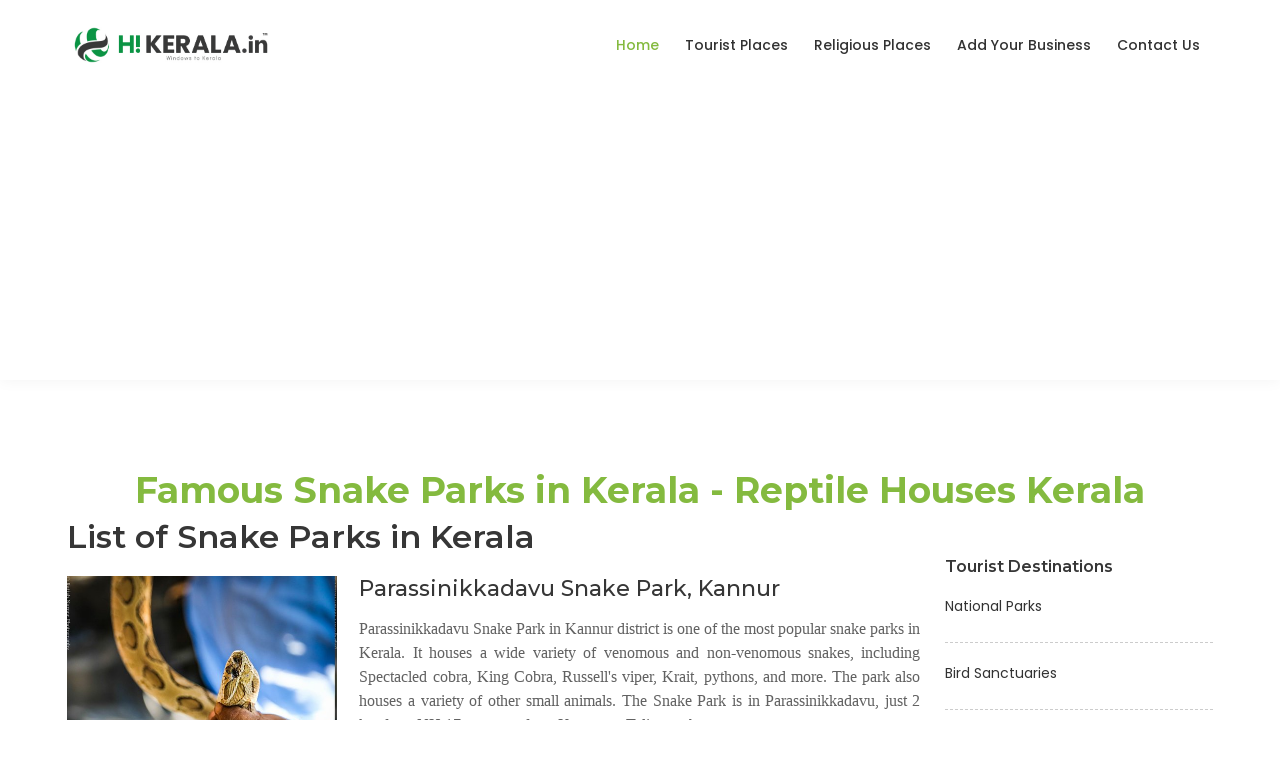

--- FILE ---
content_type: text/html
request_url: https://hikerala.in/snakeparks.html
body_size: 15717
content:
<!DOCTYPE html>
<html lang="en">
<head>
  <!-- Google tag (gtag.js) -->
<script async src="https://www.googletagmanager.com/gtag/js?id=G-GZ8Z6BHSXR"></script>
<script>
  window.dataLayer = window.dataLayer || [];
  function gtag(){dataLayer.push(arguments);}
  gtag('js', new Date());

  gtag('config', 'G-GZ8Z6BHSXR');
</script>
<meta charset="utf-8">
<title>Famous Snake Parks in Kerala - Most Visited Reptile Houses in Kerala Travel Guide | HiKerala.in</title>
<meta http-equiv="X-UA-Compatible" content="IE=edge">
<meta name="description" content="List of Famous Snake Parks in Kerala. Most Visited Reptile Houses in Kerala. Parassinikkadavu Snake Park, Reptile House in Thiruvananthapuram and Snake Park Poojapura">
<meta name="keywords" content="Hi Kerala, tourist places, 
Snake parks in kerala, Parassinikkadavu Snake Park, Reptile House in Thiruvananthapuram, Snake Park Poojapura">
<meta name="author" content="www.hikerala.in" />
<meta name="viewport" content="width=device-width, initial-scale=1, maximum-scale=1" />
<meta name="robots" content="index, follow">
<link rel="canonical" href="https://hikerala.in/snakeparks.html" />
<script async src="https://pagead2.googlesyndication.com/pagead/js/adsbygoogle.js?client=ca-pub-6085161678024802"
     crossorigin="anonymous"></script>

<!-- Favicon -->
<link rel="shortcut icon" href="images/favicon.ico" />

<!-- font -->
<link  rel="stylesheet" href="https://fonts.googleapis.com/css?family=Montserrat:300,300i,400,500,500i,600,700,800,900|Poppins:200,300,300i,400,400i,500,500i,600,600i,700,700i,800,800i,900">

<!-- Plugins -->
<link rel="stylesheet" type="text/css" href="css/plugins-css.css" />

<!-- Typography -->
<link rel="stylesheet" type="text/css" href="css/typography.css" />

<!-- Shortcodes -->
<link rel="stylesheet" type="text/css" href="css/shortcodes/shortcodes.css" />

<!-- Style -->
<link rel="stylesheet" type="text/css" href="css/style.css" />

<!-- shop -->
<link href="css/shop.css" rel="stylesheet" type="text/css" />

<!-- Responsive -->
<link rel="stylesheet" type="text/css" href="css/responsive.css" />

</head>

<body>

<div class="wrapper">
	
	<section id="homesection"></section>

	<!--=================================
 header -->

<header id="header" class="header light">
  <div class="menu" id="onepagenav">
  <!-- menu start -->
   <nav id="menu" class="mega-menu">
    <!-- menu list items container -->
    <section class="menu-list-items">
     <div class="container">
      <div class="row">
       <div class="col-lg-12 col-md-12 position-relative">
        <!-- menu logo -->
        <ul class="menu-logo">
            <li>
                <a href="https://hikerala.in/"><img src="images/logo.jpg" alt="hi Kerala logo" id="logo_img" class="img-fluid" > </a>
            </li>
        </ul>
        <!-- menu links -->
        <div class="menu-bar">
         <ul class="menu-links">
            <li class="active"><a href="#homesection">Home</a></li>           
            <li><a href="https://hikerala.in/touristplaces.html">Tourist Places</a></li>
            <li><a href="https://hikerala.in/placesofworship.html">Religious Places</a> </li>
             <li><a href="https://hikerala.in/addbusiness.html"> Add Your Business</a></li>
       <li><a href="https://hikerala.in/contactus.html">Contact Us</a></li>
          </ul>
        </div>
       </div>
      </div>
     </div>
    </section>
   </nav>
  <!-- menu end -->
 </div>
</header>

<!--=================================
 header -->


<!--=================================
 Premium Features -->

<section class="blog blog-single white-bg page-section-ptb">
  <div class="container">  
<div class="section-title">
       
     <h1 class="title"><span class="theme-color">Famous Snake Parks in Kerala - Reptile Houses Kerala</span>  </h1>
           
          </div> 
  </div>

  <div class="container">
    <div class="row">
		<div class="col-lg-9"> 
			 
			  <div class="row">
<h2 class="mb-20">List of Snake Parks in Kerala</h2>

 <!--====================First attraction starts- -->	
			 
<div class="col-lg-4 col-md-4 col-sm-4">     
        <a href="https://hikerala.in/parassinikkadavusnake.html"><img src="tourism/snakeparks/parassinikkadavu/1.jpg" width="270" 
     height="190" alt="Parassinikkadavu Snake Park in Kannur Kerala"> </a>    

	 </div>  
 <div class="col-lg-8 col-md-8 col-sm-8">	
<h4><a href="https://hikerala.in/parassinikkadavusnake.html">Parassinikkadavu Snake Park, Kannur</a></h4>   
              <p class="mt-15" style="font-family:verdana;font-size:16px;" align="justify">Parassinikkadavu Snake Park in Kannur district is one of the most popular snake parks in Kerala. It houses a wide variety of venomous and non-venomous snakes, including Spectacled cobra, King Cobra, Russell's viper, Krait, pythons, and more. The park also houses a variety of other small animals. The Snake Park is in Parassinikkadavu, just 2 km from NH 17, en route from Kannur to Taliparamba.  </p>        
	 </div>      

			
	  <!--====================First attraction ends- -->	
	
 <!--====================Second attraction starts- -->	
			 
 <div class="col-lg-4 col-md-4 col-sm-4">     
         <a href="reptilehousetvm.html"><img src="tourism/snakeparks/2.jpg" width="270" 
     height="170" alt="Reptile House in Thiruvananthapuram Zoo Kerala"></a>    
 </div> 	

 <div class="col-lg-8 col-md-8 col-sm-8">
   <h4><a href="reptilehousetvm.html">Reptile House in Thiruvananthapuram Zoo</a></h4>
              <p class="mt-15" style="font-family:verdana;font-size:16px;" align="justify">Thiruvananthapuram Zoo houses a snake park known as "The Reptile House". The reptile house in Trivandrum exhibits both poisonous and non-poisonous snakes. The reptile house has different types of turtles, pythons, vipers, and cobras. However the main attraction is the gigantic Green Anaconda. The near by Trivandrum animal zoo, museum and art gallery is an added attraction. 
</p>      
	 </div>      

			
	  <!--====================Second attraction ends- -->			
			
	 <!--====================Third attraction starts- -->	
			 
 <div class="col-lg-4 col-md-4 col-sm-4">     
        <a href="poojapurasnake.html"> <img src="tourism/snakeparks/3.jpg" width="270" 
     height="190" alt="Snake Park Poojapura Thiruvananthapuram Kerala"> </a>        
	 </div>  

		 <div class="col-lg-8 col-md-8 col-sm-8">
  <h4><a href="poojapurasnake.html">Snake Park Poojapura</a></h4>
              <p class="mt-15" style="font-family:verdana;font-size:16px;" align="justify">
The Snake park in Poojapura, Trivandrum is a lesser known but worth visiting snake parks in Kerala. The The Snake Park is located inside the Government Ayurveda College Botanical Garden, ARI Campus in Poojapura. Visitors can see almost all major snake species here. Visiting hours is from 9:30 am to 3:30 pm, on all days. 

</p>      
	 </div>
    
 <p class="mt-15" style="font-family:verdana;font-size:16px;" align="justify">
These snake parks in Kerala play a crucial role in snake conservation, public education, and creating awareness about the importance of snakes in the ecosystem. They offer visitors an opportunity to observe and understand these fascinating creatures in a safe and controlled environment.  
				  </p>
			
	  <!--====================Third attraction ends - -->

<div class="col-lg-12">
 
	  <a href="https://wa.me/918848085703">  <img class="img-fluid full-width" src="images/centerads.jpg" alt="Center Advt for Web Promotion"> </a>
 <br><br>

	 </div>

			</div>  <!--=================================Row code ends - -->
	
      </div>
		
  <!--=================================Related District Websites
Right Side Bar Begins - -->
		
        <div class="col-lg-3">    
        <div class="sidebar-widget">
            <h6 class="mt-40 mb-20">Tourist Destinations</h6>
            <div class="recent-post clearfix">              
             <div class="recent-post-info">
              <a href="https://hikerala.in/nationalparks.html">National Parks</a>                            </div>
            </div>

<div class="recent-post clearfix">              
             <div class="recent-post-info">
              <a href="https://hikerala.in/birdsanctuaries.html">Bird Sanctuaries</a>                            </div>
            </div>
<div class="recent-post clearfix">              
             <div class="recent-post-info">
              <a href="https://hikerala.in/wildlifesanctuaries.html">Wildlife Sanctuaries</a>                            </div>
            </div>
<div class="recent-post clearfix">              
             <div class="recent-post-info">
              <a href="https://hikerala.in/waterfalls.html">Waterfalls</a>               
             </div>
            </div>
            <div class="recent-post clearfix">              
             <div class="recent-post-info">
<a href="https://hikerala.in/hillstations.html">Hill Stations</a>
    </div>
            </div>

 <div class="recent-post clearfix">              
             <div class="recent-post-info">
<a href="https://hikerala.in/snakeparks.html">Sanke Parks</a>
    </div>
            </div>
 <div class="recent-post clearfix">              
             <div class="recent-post-info">
<a href="https://hikerala.in/beaches.html">Famous Beaches in Kerala</a>
    </div>
            </div>
 <div class="recent-post clearfix">              
             <div class="recent-post-info">
<a href="https://hikerala.in/butterflyparks.html">Butterfly Parks</a>
    </div>
            </div>
 <div class="recent-post clearfix">              
             <div class="recent-post-info">
<a href="https://hikerala.in/zoos.html">Zoos in Kerala</a>
    </div>
            </div>
<div class="recent-post clearfix">              
             <div class="recent-post-info">
<a href="https://hikerala.in/botanicalgardens.html">Botanical Gardens</a>
    </div>
            </div>
<div class="recent-post clearfix">              
             <div class="recent-post-info">
<a href="https://hikerala.in/historicsites.html">Historic Sites</a>
    </div>
            </div>
<div class="recent-post clearfix">              
             <div class="recent-post-info">
<a href="https://hikerala.in/museums.html">Museums</a>
    </div>
            </div>
<div class="recent-post clearfix">              
             <div class="recent-post-info">
<a href="https://hikerala.in/forts.html">Historic Forts in Kerala</a>
    </div>
            </div>

                    </div>        

<div class="sidebar-widget">
             <div class="widget-gallery popup-gallery clearfix">
                <img class="img-fluid" src="images/rightsideads.jpg" alt="india 999 right side ads" >
                 </div>
             </div>
      
       
   </div>
<!-- ========================== -->

<!--=================================
Right Side Bar Ends - -->
     
    </div>

<br><br>
	  <a href="https://wa.me/918848085703">  <img class="img-fluid full-width" src="images/footeradvt.jpg" alt="Footer Advt for Web Promotion">  </a>

	   </div>
  </section>	


	<section class="action-box theme-bg full-width">
  <div class="container">

    <div class="row">
     <div class="col-lg-12 col-md-12 position-relative">
        <h3>Your Business page for Rs 999/- <strong> Call +91 94002 76073</strong>  </h3>        
        <a class="button button-border white" href="https://wa.me/919400276073">
          <span><strong>Whatsapp</strong></span>
          <i class="fa fa-whatsapp"></i>
       </a>
    </div>
  </div>
  </div>
</section>

<!--=================================
product -->

<!--=================================
 footer -->

<footer class="footer black-bg">
 <div class="page-section-pt">
 <div class="container">
  <div class="row">
  <div class="col-lg-4 col-md-6 col-sm-6 sm-mb-30">
      <div class="footer-logo">
        <a href="https://hikerala.in"><img id="logo-footer" class="mb-20" src="images/logofooter.png" alt="Hi Kerala Footer Logo"></a>       
  <ul class="addresss-info">
        <li><i class="fa fa-map-marker"></i> <p>Kerala, INDIA <br> God's own Country</p> </li>        
      </ul>
      </div>       
  </div>
      <div class="col-lg-2 col-md-6 col-sm-6 sm-mb-30">
      <div class="footer-useful-link footer-hedding">
        <h6 class="text-white mb-30 mt-10 text-uppercase">Useful Links</h6>
        <ul>          
          <li><a href="https://india999.in/addbusiness.html">Add Your Business</a></li>
          <li><a href="https://india999.in/advertise.html">Advertise with Us</a></li>  
        </ul>
      </div>
    </div>
    <div class="col-lg-2 col-md-6 col-sm-6 xs-mb-30">
      <div class="footer-useful-link footer-hedding">
        <h6 class="text-white mb-30 mt-10 text-uppercase">Contact Numbers</h6>
        <ul class="addresss-info"> 
       
<li><i class="fa fa-phone"></i> <a href="tel:8848234575"> <span>+91 88482 34575</span> </a> </li>
        
      </ul>
      </div>
    </div>
    <div class="col-lg-4 col-md-6 col-sm-6">
    <h6 class="text-white mb-30 mt-10 text-uppercase">Email Address</h6>
    <ul class="addresss-info">           
        <li><i class="fa fa-envelope-o"></i>Email: hikeralainfo@gmail.com</li>     
      </ul>
<div class="social-icons color-hover">
         <ul>
          <li class="social-facebook"><a href="https://www.facebook.com/hikerala"><i class="fa fa-facebook"></i></a></li>
 <li class="social-youtube"><a href="https://www.youtube.com/@hiIndiain"><i class="fa fa-youtube"></i></a></li>
<li class="social-instagram"><a href="https://www.instagram.com/hiIndiain/"><i class="fa fa-instagram"></i></a></li> 
          <li class="social-twitter"><a href="https://twitter.com/hiIndiain"><i class="fa fa-twitter"></i></a></li>
          <li class="social-dribbble"><a href="https://dribbble.com/hiIndia"><i class="fa fa-dribbble"></i> </a></li>
          <li class="social-linkedin"><a href="https://www.linkedin.com/in/hiIndia/"><i class="fa fa-linkedin"></i> </a></li>
         </ul>
       </div>
    </div>
   </div>
     <div class="footer-widget mt-20">
        <div class="row">
          <div class="col-lg-6 col-md-6">
           <p class="mt-15"> &copy;Copyright <span id="copyright"> <script>document.getElementById('copyright').appendChild(document.createTextNode(new Date().getFullYear()))</script></span> <a href="https://www.hikerala.in"> www.HiKerala.in </a> All Rights Reserved </p>
          </div>
          <div class="col-lg-6 col-md-6 text-start text-md-end">
            <div class="social-icons color-hover mt-10">
             <ul>
              Website & SEO <a href="https://neowebtec.com/"> neowebtec.com </a> Media Parner <a href="https://india999.in/"> India999.in </a>   
             </ul>
           </div>
          </div>
        </div>
      </div>
   </div>
  </div>
</footer>

<!--=================================
 footer -->

</div>

<div id="back-to-top"><a class="top arrow" href="#top"><i class="fa fa-angle-up"></i> <span>TOP</span></a></div>

<!--=================================
 jquery -->

<!-- jquery -->
<script src="js/jquery-3.6.0.min.js"></script>

<!-- plugins-jquery -->
<script src="js/plugins-jquery.js"></script>

<!-- plugin_path -->
<script>var plugin_path = 'js/';</script>

<!-- custom -->
<script src="js/custom.js"></script>

</body>
</html>


--- FILE ---
content_type: text/html; charset=utf-8
request_url: https://www.google.com/recaptcha/api2/aframe
body_size: 266
content:
<!DOCTYPE HTML><html><head><meta http-equiv="content-type" content="text/html; charset=UTF-8"></head><body><script nonce="vlYE0HtdhP27SOvvrIRrNw">/** Anti-fraud and anti-abuse applications only. See google.com/recaptcha */ try{var clients={'sodar':'https://pagead2.googlesyndication.com/pagead/sodar?'};window.addEventListener("message",function(a){try{if(a.source===window.parent){var b=JSON.parse(a.data);var c=clients[b['id']];if(c){var d=document.createElement('img');d.src=c+b['params']+'&rc='+(localStorage.getItem("rc::a")?sessionStorage.getItem("rc::b"):"");window.document.body.appendChild(d);sessionStorage.setItem("rc::e",parseInt(sessionStorage.getItem("rc::e")||0)+1);localStorage.setItem("rc::h",'1769627776594');}}}catch(b){}});window.parent.postMessage("_grecaptcha_ready", "*");}catch(b){}</script></body></html>

--- FILE ---
content_type: text/css
request_url: https://hikerala.in/css/shop.css
body_size: 18383
content:
/*
Template:  Webster - Responsive Multi-purpose HTML5 Template
Author: potenzaglobalsolutions.com
Design and Developed by: potenzaglobalsolutions.com

NOTE: This file contains the styling for the Shop Pages. You can edit/add anything in this file!
*/


/********************************
             shop
********************************/
.product { text-align: center; position: relative;  }
.product .product-title a { font-size: 16px; text-transform: uppercase; font-weight: 600; margin: 20px 0px 10px; display: block; }

.product .product-title a:hover { color: #353535; }
.product .product-price del { background: transparent; color: #323232; font-size: 13px; }
.product .product-price ins { text-decoration: none; color: #84ba3f; font-size: 16px; font-weight: bold; }
.product .product-rating { margin-bottom: 10px; }
.product .product-rating i { color: #353535; }
.product .product-image { position: relative; }
.product .product-image .product-overlay { opacity: 0; text-align: center; left: 0; position: absolute; right: 0; top: 50%; transform: translateY(-50%); -webkit-transform: translateY(-50%); -o-transform: translateY(-50%); -ms-transform: translateY(-50%); -moz-transform: translateY(-50%); z-index: 99; margin: 0 auto; transition: all 0.5s ease-in-out; -o-transition: all 0.5s ease-in-out; -ms-transition: all 0.5s ease-in-out; -moz-transition: all 0.5s ease-in-out; -webkit-transition: all 0.5s ease-in-out; }
.product:hover .product-image .product-overlay { opacity: 1; }
.product .product-image .add-to-cart a { background: #84ba3f; color: #ffffff; text-transform: uppercase; padding: 10px 20px; border-radius: 3px; }
.product .product-image .add-to-cart a:hover { background: #353535; }

.top-rated  .product.left .product-title a { font-size: 14px; font-weight: 500; }
.shop-split-content .product-price del { background: transparent; color: #323232; }

/*shop-single*/
.shop-single .title {  padding-top: 40px; }
.shop-single .product-detail .product-detail-price { display: inline-block; }
.shop-single .product-detail .product-detail-price ins { text-decoration: none; color: #84ba3f; font-size: 16px; font-weight: bold; }
.shop-single .product-detail .product-detail-rating i { color: #353535; }
.shop-single .product-detail .product-detail-rating { display: inline-block; }
.shop-single .product-detail .product-detail-quantity input { box-shadow: none; border:1px solid #e0e0e0; padding: 13px 18px 10px 24px; border-radius: 3px; box-shadow: none; }
.shop-single .product-detail .input-group-append button { background: transparent; border-color: #e0e0e0; }
.shop-single .product-detail .input-group-append button:hover { color: #84ba3f; }
.shop-single .product-detail .input-group { width: 90px; float: left; margin-right: 20px; }
.shop-single .product-detail .product-detail.add-to-cart .button { display: inline-block; font-size: 12px; }
.shop-single .product-detail .input-group-append:first-child>.btn {  border-top-left-radius: 30px; border-bottom-left-radius: 30px; }
.shop-single .product-detail .input-group-append:last-child>.btn {  border-top-right-radius: 30px; border-bottom-right-radius: 30px; }
.shop-single .product-detail .product-detail-price del { background: transparent;  color: #333; font-size: 14px; }

.shop-single .product-detail .product-detail-social { border-top: 1px solid #e0e0e0; padding-top: 20px; margin-top: 20px; }
.shop-single .product-detail .product-detail-social span { display: inline-block; padding-right: 20px; float: left; }
.shop-single .product-detail .product-detail-social ul li { display: inline-block; }
.shop-single .product-detail .product-detail-social ul li a { display: block; color: #aaaaaa; font-size: 14px; padding-right: 5px; }
.shop-single .product-detail .product-detail-social ul li a:hover { color: #84ba3f; }

.shop-single .product-detail .product-detail-meta { border-top: 1px solid #e0e0e0; padding-top: 20px; }
.shop-single .product-detail .product-detail-meta span { display: block; margin: 10px 0; }
.shop-single .product-detail .product-detail-meta span a { padding-left: 5px; }

.slider-slick { overflow: hidden; }

/*sidebar-widgets-wrap*/
.sidebar-widgets-wrap .recent-item  { margin-bottom: 20px; }
.sidebar-widgets-wrap .recent-item .recent-image  { display: table-cell; padding-right: 10px; width: 50px; float: left; }
.sidebar-widgets-wrap .recent-item .recent-info { display: table-cell; vertical-align: top; }
.sidebar-widgets-wrap .recent-item .recent-title a { color: #353535; font-weight: bold; }
.sidebar-widgets-wrap .recent-item .recent-title a:hover { color: #84ba3f;}
.sidebar-widgets-wrap .recent-item .recent-meta li { display: inline-block; color: #353535; }

/*product left*/
.product.left .product-image { float: left; padding-right: 20px; width: 26%; }
.product.left .product-image a {display: block; width: 100%;  height: 100%; }
.product.left  .product-description { padding-top: 0; display: table-cell; padding-bottom: 0; vertical-align: top; text-align: left; width: 74%; }
.product.left .product-title a { margin-top: 0; }


/*deal-banner*/
.deal-banner{background:#f4f4f2;}
.deal-banner img { width:100%; }
.deal-banner .caption{text-align:center;margin-top:25%;}
.deal-banner .caption span.off{color:#84ba3f;font-size:24px;font-weight:600;text-transform:uppercase;}
.deal-banner .caption h2{font-size:42px;line-height:42px;color:#494949;font-weight:600;text-transform:uppercase;margin-top:12px;margin-bottom:22px;}
.deal-banner .caption a.viewbt{color:#fff;background:#84ba3f;padding:10px 22px;text-align:center;display:inline-block;margin-top:26px; border-radius: 30px;}
.deal-banner .caption a.viewbt:hover{background:#494949;}
.deal-banner .counter-deal ul li{background:#fff;display:inline-block;padding:7px 12px;margin-right:17px;}
.deal-banner .counter-deal ul li span.big{font-size:22px;font-weight:700;margin-left:12%;margin-right:12%;}
.deal-banner .counter-deal ul li span.smalltxt{padding-top:0;}

/*************************************
             offer banner
*************************************/
 .line-effect { position:relative; background: transparent; -webkit-transition: all 0.3s ease-out 0s; -moz-transition: all 0.3s ease-out 0s; -ms-transition: all 0.3s ease-out 0s; -o-transition: all 0.3s ease-out 0s; transition: all 0.3s ease-out 0s; }
 .overlay { position:absolute; width:100%; height:100%; left:0; top:0; }
 .overlay { background:none; width:100%; height:100%; -webkit-transition: all 0.1s ease-in-out; -moz-transition: all 0.1s ease-in-out; transition: all 0.1s ease-in-out;}
 .overlay:before{  border-bottom: 1px solid #fff;  border-top: 1px solid #fff; -o-transform: scale(0, 1);  -webkit-transform: scale(0, 1);  -moz-transform: scale(0, 1);  transform: scale(0, 1); }
 .overlay:after {  border-left: 1px solid #fff;  border-right: 1px solid #fff;  -o-transform: scale(1, 0);  -webkit-transform: scale(1, 0);  -moz-transform: scale(1, 0);  transform: scale(1, 0); }
 .overlay:before, .overlay:after {  bottom: 15px; content: ""; left: 15px; opacity: 0; position: absolute;  right: 15px; top: 15px;  -o-transition: opacity 0.35s ease 0s, transform 0.35s ease 0s;  -webkit-transition: opacity 0.35s ease 0s, transform 0.35s ease 0s;  -moz-transition: opacity 0.35s ease 0s, transform 0.35s ease 0s;  transition: opacity 0.35s ease 0s, transform 0.35s ease 0s; z-index: 1; }

.offer-banner-1 { position: relative; height: 100%; }
.offer-banner-1 .banner-content { display: inline-block; left: 0; position: absolute; text-align: center; top: 50%; transform: translateY(-50%); -webkit-transform: translateY(-50%); -moz-transform: translateY(-50%); -ms-transform: translateY(-50%); -o-transform: translateY(-50%); width: 100%; z-index: 2; }
.offer-banner-1 .banner-content strong { display: block; color: #fff; margin: 20px 0px; }
.offer-banner-1 .banner-image.bg-overlay-black-50:before { z-index: 1; }
.offer-banner-1:hover .line-effect .overlay:before, .offer-banner-1:hover .line-effect .overlay:after { opacity:1; -o-transform:scale(1);-webkit-transform:scale(1); -moz-transform:scale(1); transform:scale(1);   -o-transition:opacity 0.4s ease 0s, transform 0.45s ease 0.2s;-webkit-transition:opacity 0.4s ease 0s, transform 0.45s ease 0.2s; -moz-transition:opacity 0.4s ease 0s, transform 0.45s ease 0.2s; transition:opacity 0.4s ease 0s, transform 0.45s ease 0.2s;}
.offer-banner-1 .banner-image img { width: 100%; }
.offer-banner-2 { height: 458px; display: block; width: 100%; }
.offer-banner-2 .banner-bg {display: table; height: 100%; position: relative; width: 100%; }
.offer-banner-2 .line-effect {  display: table-cell; vertical-align: middle; position: relative; }
.offer-banner-2 .banner-content { position: relative; z-index: 99; }
.offer-banner-2 .banner-content h1 { position: relative; padding-bottom: 10px; }
.offer-banner-2 .banner-content h1:before { position: absolute; content: ""; background: #84ba3f; width: 60px; bottom: 0px; margin-left: -30px; height: 1px;  left: 50%; }
.offer-banner-2 .banner-content strong { display: block; color: #000; margin: 20px 40px; }
.offer-banner-2 .banner-content span { display: block; color: #000; margin: 20px 0px; }
 .offer-banner-2 .overlay:before{  border-bottom: 1px solid #000;  border-top: 1px solid #000; -o-transform: scale(0, 1);  -webkit-transform: scale(0, 1);  -moz-transform: scale(0, 1);  transform: scale(0, 1); }
 .offer-banner-2 .overlay:after {  border-left: 1px solid #000;  border-right: 1px solid #000;  -o-transform: scale(1, 0);  -webkit-transform: scale(1, 0);  -moz-transform: scale(1, 0);  transform: scale(1, 0); }
.offer-banner-2:hover .line-effect .overlay:before, .offer-banner-2:hover .line-effect .overlay:after { opacity:1; -o-transform:scale(1);-webkit-transform:scale(1); -moz-transform:scale(1); transform:scale(1);   -o-transition:opacity 0.4s ease 0s, transform 0.45s ease 0.2s;-webkit-transition:opacity 0.4s ease 0s, transform 0.45s ease 0.2s; -moz-transition:opacity 0.4s ease 0s, transform 0.45s ease 0.2s; transition:opacity 0.4s ease 0s, transform 0.45s ease 0.2s;}

/*************************************
             add banner
*************************************/
.add-banner-1 { position: relative; }
.add-banner-1 .add-banner-content {  padding: 30px; display: inline-block; left: 0; position: absolute; top: 50%; transform: translateY(-50%); -webkit-transform: translateY(-50%); -moz-transform: translateY(-50%); -ms-transform: translateY(-50%); -o-transform: translateY(-50%); width: 100%; z-index: 99; }
.add-banner-1 .add-section-image.bg-overlay-black-50:before { z-index: 0; }
.add-banner-1 .add-banner-content p { font-size: 14px; color: #fff; line-height: 26px; margin-bottom: 15px; }
.add-banner-1 .add-banner-content h5 { position: relative; padding-bottom:20px; }
.add-banner-1 .add-banner-content h5.border:before { position: absolute; content: ""; width: 60px; height: 1px; background: #84ba3f; left: 50%; margin-left: -30px; bottom: 0px; }
.add-banner-1 .add-banner-content span { display: block; font-size: 14px; color: #fff; padding: 15px 0px; }
.add-banner-1 .add-banner-content a { font-size: 14px; color: #fff; text-transform: uppercase; }
.add-banner-1 .add-banner-content a:hover { color: #84ba3f; }
.add-banner-1 .add-banner-content a.button-white-border { padding: 10px 40px; }
.add-banner-1:hover .line-effect .overlay:before, .add-banner-1:hover .line-effect .overlay:after { opacity:1; -o-transform:scale(1);-webkit-transform:scale(1); -moz-transform:scale(1); transform:scale(1);   -o-transition:opacity 0.4s ease 0s, transform 0.45s ease 0.2s;-webkit-transition:opacity 0.4s ease 0s, transform 0.45s ease 0.2s; -moz-transition:opacity 0.4s ease 0s, transform 0.45s ease 0.2s; transition:opacity 0.4s ease 0s, transform 0.45s ease 0.2s; }

/*************************************
             add banner 2
*************************************/
.add-banner-2 .add-banner-content { padding: 100px 50px; }
.add-banner-2 .add-banner-content h2 { font-size: 48px; line-height: 48px; font-weight: 400; text-transform: uppercase; margin-bottom: 15px; }
.add-banner-2 .add-banner-content h3 { font-size: 38px; line-height: 38px; font-weight: 400; text-transform: uppercase; margin-bottom: 15px; }

 /*************************************
          home 02
*************************************/
 .shop-split-content { padding: 130px 0; }
 .shop-split-content ins { font-size: 30px; font-weight: 600; text-decoration: none; color: #84ba3f; }

 /*************************************
          home 03
*************************************/
 .shop-blog .blog-box { padding: 220px 30px 40px; }
 .shop-blog .blog-box:hover .blog-box-img:before,  .shop-blog .blog-box.active .blog-box-img:before { background:linear-gradient(to top, rgba(0, 0, 0, 0.7) 0%, transparent 100%); background:-webkit-linear-gradient(to top, rgba(0, 0, 0, 0.7) 0%, transparent 100%); background:-o-linear-gradient(to top, rgba(0, 0, 0, 0.7) 0%, transparent 100%); background:-ms-linear-gradient(to top, rgba(0, 0, 0, 0.7) 0%, transparent 100%); background:-moz-linear-gradient(to top, rgba(0, 0, 0, 0.7) 0%, transparent 100%); }

   /*************************************
              home 04
**************************************/
#main-slider.shop-04-banner .slider-content .slider { width: 50%; }
#main-slider.shop-04-banner .slider-content span { background: #ffffff; padding: 10px 20px; display: inline-block; }
#main-slider.shop-04-banner .slider-content h1 { color: #323232; font-size: 70px; line-height: 70px; font-weight: 800; margin-bottom: 10px; }
#main-slider.shop-04-banner .slider-content p { font-size: 36px; line-height: 36px; }
.shop-tab .tab-border .tab-content { padding: 0; border-left: 0; border-right: 0; border-bottom: 0; }

.add-banner-3 { position: relative; height: 100%;}
.add-banner-3 .add-banner-content { padding: 20px; position: absolute; left: 0; right: 0; top: 0; }
.add-banner-3.center-banner .add-banner-content {  position: absolute; top: 50%; left: 0;transform: translateY(-50%); -webkit-transform: translateY(-50%);    -ms-transform: translateY(-50%);    -moz-transform: translateY(-50%); -o-transform: translateY(-50%); right:0; }
.add-banner-3.bottom-banner .add-banner-content {  top: inherit; bottom: 0; }

   /*************************************
              home 05
**************************************/
#main-slider.shop-05-banner .slider-content h1 {  font-size: 100px; line-height: 100px; font-weight: 800; margin-bottom: 10px; text-shadow: 20px 20px 0px rgba(0, 0, 0, 0.1); }
.shop-05-deal h2 { font-size: 80px; line-height: 80px; font-weight: bold; text-shadow: 15px 15px 0px rgba(0, 0, 0, 0.1);  }
.shop-05-deal span { font-size: 20px; font-weight: 600; letter-spacing: 3px; margin-bottom: 20px; display: block; }
.shop-05-top .top-product { margin-top: -40px; }

/*************************************
              home 06
**************************************/
#main-slider.shop-06-banner .slider-content .slider  { width: 50%; }
#main-slider.shop-06-banner .slider-content h1 { color: #323232; font-size: 50px; line-height: 50px; font-weight: 500; margin-bottom: 10px; }
#main-slider.shop-06-banner .slider-content p { font-size: 20px; line-height: 30px; }
.newsletter.gray-bg .form-control { background: #ffffff; }
.shop-06-product .product { text-align: left; }
.shop-block h2 { font-size: 50px; line-height: 50px; }
.shop-block p { font-size: 20px; }
.shop-06-sub-banner .newsletter.fancy .form-control { padding-right: 140px; }


/*************************************
              home 07
**************************************/
.banner-shop-07 span { font-family:'Great Vibes', cursive; font-size: 130px; line-height: 160px; font-weight: normal;  background: -webkit-linear-gradient(#d0ff90, #8eec07); -webkit-background-clip: text; -webkit-text-fill-color: transparent; position: absolute; left: 0; right: 0; top: -60px; }
.banner-shop-07 h1 { font-family: 'Tinos', serif; font-size: 120px; line-height: 120px; font-weight: normal;  }
.banner-shop-07 p { font-family: 'Tinos', serif; font-size: 20px; letter-spacing: 3px; }

/*************************************
              home 07
**************************************/
.shop-08-product .container-fluid { padding: 0 100px;  }
.isotope-filters.filters-bb  button { margin: 4px; cursor: pointer;  padding: 6px 10px; font-size: 16px; border:none; border-radius: 0 !important; background: transparent; color: #363636; font-weight: 500; border-left: 0 !important; border-right: 0 !important; border-top: 0 !important; border: 2px solid transparent; text-transform: uppercase;  }
.isotope-filters.filters-bb  button:focus { outline: none;  outline-style: none; outline-offset:0; }
.isotope-filters.filters-bb  button.active, .isotope-filters.filters-bb  button:hover { background: transparent; border-bottom: 2px solid #323232; color: #323232;  }
.isotope-filters.filters-bb  button+button { margin-left: 10px; }

  /*************************************
           wishlist page
**************************************/
.wishlist-page .table tbody { border:0px; border-bottom: 1px solid #f0ede7; }
.wishlist-page .table > tfoot > tr > td { border-top: none; border-bottom: solid 1px #f0ede7; }
.wishlist-page .table > thead > tr > th,
.wishlist-page .table > tbody > tr > th,
.wishlist-page .table > tfoot > tr > th,
.wishlist-page .table > thead > tr > td,
.wishlist-page .table > tbody > tr > td,
.wishlist-page .table > tfoot > tr > td { padding: 20px 20px; vertical-align: middle; text-align: center; }
.wishlist-page .table .image img { width: 50px; }
.wishlist-page .table td.price.price-2 { color: #84ba3f; }
.wishlist-page .table td.total a { border: 1px solid #f0ede7; font-size: 14px; padding: 3px 6px; }
.wishlist-page .table td.total a:hover { border: 1px solid #84ba3f; background: #84ba3f; color: #ffffff; }
.wishlist-page .table .td-quentety input { border: 1px solid #ccc; margin: 15px 0 5px 0; padding: 0px 0px 0 20px;  width: 70px;  height: 35px; background: transparent; }
.wishlist-page .table .td-quentety input:focus { box-shadow: none; }
.wishlist-page .price:hover { box-shadow: none; }

.table > thead > tr > th { border-bottom: 2px solid #dee2e6 !important; }


--- FILE ---
content_type: text/css
request_url: https://hikerala.in/css/plugins/mega_menu.css
body_size: 52389
content:
/* MENU BASIC LAYOUT */
.mega-menu { margin: 0 auto; padding: 0; display: block; float: none; position: relative; z-index: 999;/*  max-width: 1280px;
    width: 100%;*/ font-size: 16px; min-height: 100px; clear: both; box-sizing: border-box; }
  @media screen and (max-width:991px) {
    .mega-menu {    /*float: left;*/
    margin: 0;    /*min-width: 200px;*/ }
  }
  .mega-menu * { outline: none; list-style: none; text-decoration: none; box-sizing: border-box !important; font-weight: 400; -webkit-tap-highlight-color: transparent; text-align: left; }
  @media screen and (max-width:991px) {
    .mega-menu * { word-break: break-all; }
  }
  .mega-menu i.fa {  /*----------------------------- FONT AWESOME ICONS */
  font-family: "FontAwesome"; }
  .mega-menu img {  /*------------------------------- IMAGE */
  margin: 0; padding: 0; display: block; max-width: 100% !important; float: left; }
  .mega-menu .menu-logo img { height: 40px; }
  .mega-menu input {  /*------------------------------ DEFAULT INPUT */
  border: none; }
  .mega-menu > section.menu-list-items { margin: 0; padding: 35px 0; display: block; float: left; width: 100%; background-color: transparent; }
  .mega-menu .menu-logo {  /*----------------------------------- MENU LOGO */
  margin: 0; padding: 0; display: block; float: left; position: relative; }
  @media screen and (min-width:992px) {
    .mega-menu .menu-logo.menu-logo-align-right {    /*---------------------------------------------- MENU LOGO ALIGN RIGHT */
    float: right; }
  }
  @media screen and (max-width:991px) {
    .mega-menu .menu-logo { width: 100%; }
  }
  .mega-menu .menu-logo > li { margin: 0; padding: 0; display: block; float: left; font-size: 1em; line-height: 50px; }
  @media screen and (max-width:991px) {
    .mega-menu .menu-logo > li { width: 100%; line-height: normal; }
  }
  .mega-menu .menu-logo > li > a { margin: 0; display: inline-block; float: left; width: 100%; color: #ffffff; font-size: 0.7800em;  /*padding: 0 20px 0 45px;*/ line-height: 50px; -webkit-transition: background-color 200ms ease; transition: background-color 200ms ease; }
  .mega-menu .menu-logo > li > a:hover {  /*-------------------------------------- HOVER MENU LOGO */

  /*background-color: #84ba3f;*/ }
  @media screen and (max-width:991px) {
    .mega-menu .menu-logo > li > a { line-height: normal; padding-top: 16px; padding-bottom: 16px; position: relative; z-index: 10; width: auto; }
  }
  .mega-menu .menu-logo > li > a i.fa {  /*--------------------------------------- LOGO ICON */
  padding: 0; display: inline-block; font-size: 1.25em; position: absolute; top: 0; left: 20px; bottom: 0; margin: auto 0; line-height: 50px; }
  .mega-menu .menu-logo > li > a img {  /*--------------------------------------- LOGO IMAGE ICON */

    /* width: 20px;
     height: 20px;
     position: absolute;
     top: 0;
     left: 15px;
     bottom: 0;
     margin: auto 0;*/ }
    .mega-menu .menu-links {  /*---------------------------------------- MENU LINKS */
    margin: 0; padding: 0; display: block; float: right; }
    @media screen and (max-width:991px) {
      .mega-menu .menu-links { width: 100%; background: #fff; }
    }
    @media screen and (min-width:992px) {
      .mega-menu .menu-links { display: block !important; max-height: 100% !important; overflow: visible !important; }
      .mega-menu .menu-links.menu-links-align-right {    /*------------------------------------------ MENU LINKS ALIGN RIGHT */
      float: right; }
    }
    .mega-menu .menu-links > li { margin: 0; padding: 0; display: block; float: left; -webkit-transition: background-color 200ms ease; transition: background-color 200ms ease; font-size: 1em; }
    @media screen and (max-width:991px) {
      .mega-menu .menu-links > li { width: 100%; position: relative; cursor: pointer; line-height: normal; border-bottom: 1px solid #f3f3f3; z-index: 50; }
      .mega-menu .menu-links > li.activeTriggerMobile {    /*background-color: #84ba3f;*/ }
    }
    @media screen and (min-width:992px) {
      .mega-menu .menu-links > li.activeTrigger { background-color: #84ba3f; }
    }
    .mega-menu .menu-links > li.active a {  /*------------------------------------- ACTIVE CLASS MENU LINKS */
    background-color: transparent; color: #84ba3f; }
    .mega-menu .menu-links > li:hover {  /*-------------------------------------- HOVER MENU LINKS */
    background-color: transparent; color: #84ba3f; }
    .mega-menu .menu-links > li > a { margin: 0; padding: 0 13px; display: inline-block; float: none; width: 100%; color: #ffffff; font-size: 0.933em; line-height: 64px; position: relative; text-transform: capitalize; }
    .mega-menu .menu-links > li > a:hover { color: #84ba3f; }
    @media screen and (max-width:991px) {
      .mega-menu .menu-links > li > a { width: auto; line-height: normal; padding-top: 10px; padding-bottom: 10px; position: static; padding-right: 10px; z-index: 20; color: #363636; }
    }
    .mega-menu .menu-links > li > a i.fa {  /*---------------------------------------------------- MENU LINKS ICONS*/
    font-size: 1em; line-height: 0.7800em; padding-right: 2px; }
    .mega-menu .menu-links > li > a i.fa.fa-indicator { padding-right: 0; padding-left: 2px; }
    @media screen and (max-width:991px) {
      .mega-menu .menu-links > li > a i.fa.fa-indicator { float: right; position: absolute; right: 20px; top: 0; bottom: 0; line-height: 40px; height: 50px; z-index: -1; }
    }
    .mega-menu .menu-social-bar {  /*---------------------------------------------- MENU SOCIAL BAR */
    margin: 0; display: block; float: left; padding: 0 10px; }
    @media screen and (min-width:992px) {
      .mega-menu .menu-social-bar { display: block !important; }
    }
    @media screen and (min-width:992px) {
      .mega-menu .menu-social-bar.menu-social-bar-right { float: right; }
    }
    @media screen and (max-width:991px) {
      .mega-menu .menu-social-bar { width: 100%; text-align: center; }
    }
    .mega-menu .menu-social-bar > li { margin: 0; padding: 0; display: block; float: left; font-size: 1em; line-height: 50px; }
    .mega-menu .menu-social-bar > li[data-color='blue'] > a:hover { background-color: #3b5998; }
    .mega-menu .menu-social-bar > li[data-color='sky-blue'] > a:hover { background-color: #2caae1; }
    .mega-menu .menu-social-bar > li[data-color='orange'] > a:hover { background-color: #dd4b39; }
    .mega-menu .menu-social-bar > li[data-color='red'] > a:hover { background-color: #bd081c; }
    @media screen and (max-width:991px) {
      .mega-menu .menu-social-bar > li { float: none; display: inline-block; margin-bottom: -5px; }
    }
    .mega-menu .menu-social-bar > li > a { margin: 0; display: inline-block; float: left; width: 100%; color: #ffffff; font-size: 0.875em; padding: 0 5px; -webkit-transition: background-color 200ms ease; transition: background-color 200ms ease; line-height: 50px; }
    @media screen and (max-width:991px) {
      .mega-menu .menu-social-bar > li > a { padding-left: 10px; padding-right: 10px; }
    }
    .mega-menu .menu-social-bar > li > a i.fa { margin: 0; padding: 0; display: inline-block; float: left; width: 100%; font-size: 1.125em; line-height: 50px; }
    .mega-menu .menu-search-bar {  /*--------------------------------------------------- MENU SEARCH BAR */
    margin: 0; padding: 0; display: block; float: right; position: relative; height: 50px; }
    @media screen and (min-width:992px) {
      .mega-menu .menu-search-bar.menu-search-bar-left { float: left; }
    }
    @media screen and (max-width:991px) {
      .mega-menu .menu-search-bar { width: 100%; position: absolute; top: 0; right: 0; }
    }
    .mega-menu .menu-search-bar li,
    .mega-menu .menu-search-bar form,
    .mega-menu .menu-search-bar label { margin: 0; padding: 0; display: block; float: left; width: 100%; line-height: 50px; }
    .mega-menu .menu-search-bar li:hover i.fa.fa-search { background: #84ba3f; }
    .mega-menu .menu-search-bar input { max-width: 0; width: 100%; margin: 0; padding: 5px 50px 5px 0; font-size: 0.7800em; -webkit-transition: max-width 400ms ease, background 400ms ease, padding-left 400ms ease; transition: max-width 400ms ease, background 400ms ease, padding-left 400ms ease; height: 50px; display: block; background: none; color: #ffffff; font-weight: 400; }
    .mega-menu .menu-search-bar input:focus { max-width: 170px; background: #84ba3f; padding-left: 20px; }
    @media screen and (max-width:991px) {
      .mega-menu .menu-search-bar input:focus { max-width: 100%; position: relative; z-index: 20; }
    }
    .mega-menu .menu-search-bar i.fa.fa-search { position: absolute; top: 0; right: 0; bottom: 0; width: 50px; text-align: center; line-height: 50px; color: #ffffff; cursor: text; -webkit-transition: background 200ms ease; transition: background 200ms ease; z-index: 40; }
    .mega-menu .menu-search-bar:-moz-placeholder { opacity: 1 !important; color: #ffffff !important; }
    .mega-menu .menu-search-bar::-moz-placeholder { opacity: 1 !important; color: #ffffff !important; }
    .mega-menu .menu-search-bar:-ms-input-placeholder { opacity: 1 !important; color: #ffffff !important; }
    .mega-menu .menu-search-bar::-webkit-input-placeholder { opacity: 1 !important; color: #ffffff !important; }
    @media screen and (max-width:991px) {
      .mega-menu .menu-search-bar.active input { padding-right: 150px; }
      .mega-menu .menu-search-bar.active i.fa.fa-search { right: 70px; }
    }
    .mega-menu .menu-mobile-collapse-trigger {  /*------------------------------------------------------ MOBILE COLLAPSE TRIGGER BUTTON */
    margin: 0; padding: 0; height: 50px; width: 35px; background: transparent; display: none; position: absolute; top: 0; right: 0; z-index: 100; float: right; cursor: pointer; -webkit-transition: background 200ms ease; transition: background 200ms ease; }
    .mega-menu .menu-mobile-collapse-trigger:hover { background: transparent; }
    .mega-menu .menu-mobile-collapse-trigger:before,
    .mega-menu .menu-mobile-collapse-trigger:after,
    .mega-menu .menu-mobile-collapse-trigger span { content: ""; display: block; height: 2px; width: 26px; background: #ffffff; position: absolute; top: 13px; border-radius: 3px; left: 0; right: 0; margin: 0 auto; -webkit-transition: -webkit-transform 400ms ease 0s, opacity 400ms ease; transition: transform 400ms ease 0s, opacity 400ms ease; -webkit-transform: rotate(0deg); -ms-transform: rotate(0deg); transform: rotate(0deg); -webkit-transform-origin: 0px 50% 0px; -ms-transform-origin: 0px 50% 0px; transform-origin: 0px 50% 0px; }
    .home-2 .mega-menu .menu-mobile-collapse-trigger:before,
    .home-2 .mega-menu .menu-mobile-collapse-trigger:after,
    .home-2 .mega-menu .menu-mobile-collapse-trigger span { background: #323232; }
    .mega-menu .menu-mobile-collapse-trigger:after { top: 27px; }
    .mega-menu .menu-mobile-collapse-trigger span { top: 20px; }
    .mega-menu .menu-mobile-collapse-trigger.active span { opacity: 0; }
    .mega-menu .menu-mobile-collapse-trigger.active:before { -webkit-transform: rotate(30deg); -ms-transform: rotate(30deg); transform: rotate(30deg); }
    .mega-menu .menu-mobile-collapse-trigger.active:after { -webkit-transform: rotate(-30deg); -ms-transform: rotate(-30deg); transform: rotate(-30deg); }
    @media screen and (max-width:991px) {
      .mega-menu .menu-mobile-collapse-trigger { display: block; }
    }
    .mega-menu .drop-down-multilevel {  /*-------------------------------------------------- DROP DOWN MULTILEVEL */
    margin: 0; padding: 0; display: block; position: absolute; top: auto; left: auto; right: auto; z-index: 50; width: 100%; background: #ffffff; float: left; max-width: 220px; }
    .mega-menu .drop-down-multilevel * { color: #323232; }
    @media screen and (min-width:992px) {
      .mega-menu .drop-down-multilevel { display: block !important; opacity: 0; visibility: hidden; box-shadow: 0px 3px 40px rgba(0, 0, 0, 0.05); border-bottom: 0px; border-radius: 0px; }
    }
    @media screen and (max-width:991px) {
      .mega-menu .drop-down-multilevel { max-width: 100% !important; position: relative; left: 0; top: 0; padding: 10px; display: none; }
    }
    .mega-menu .drop-down-multilevel li { margin: 0; padding: 0; display: block; float: left; border-radius: 0px;  /*border-bottom: 1px solid #f3f3f3;*/ width: 100%; position: relative; -webkit-transition: background 200ms ease; transition: background 200ms ease; z-index: 50; }
    .mega-menu .drop-down-multilevel li:last-child { border-bottom: 0px; }
    .mega-menu .drop-down-multilevel li:hover { background: #fafafa; }
    .mega-menu .drop-down-multilevel li:hover > a { color: #84ba3f; }
    .mega-menu .drop-down-multilevel li:hover > a i.fa { color: #84ba3f; }
    @media screen and (min-width:992px) {
      .mega-menu .drop-down-multilevel li.activeTrigger { background: #84ba3f; }
      .mega-menu .drop-down-multilevel li.activeTrigger > a { color: #ffffff; }
      .mega-menu .drop-down-multilevel li.activeTrigger > a i.fa { color: #ffffff; }
    }
    @media screen and (max-width:991px) {
      .mega-menu .drop-down-multilevel li.activeTriggerMobile { background: #84ba3f; }
      .mega-menu .drop-down-multilevel li.activeTriggerMobile > a { color: #323232; }
      .mega-menu .drop-down-multilevel li.activeTriggerMobile > a i.fa { color: #ffffff; }
      .mega-menu .menu-links > li.active .drop-down-multilevel li.active .drop-down-multilevel li a:hover { color: #ffffff !important; }
    }
    .mega-menu .menu-links > li.active .drop-down-multilevel a { color: #323232; }
    .mega-menu .menu-links > li.active .drop-down-multilevel a:hover { color: #84ba3f; }
    .mega-menu .drop-down-multilevel a { margin: 0; padding: 10px 30px; font-size: 0.7800em; text-transform: capitalize; display: inline-block; float: left; width: 100%; color: #323232; -webkit-transition: color 200ms ease; transition: color 200ms ease; min-height: 40px; }

    .mega-menu .drop-down-multilevel > li:first-child > a { padding-top: 18px; }
    .mega-menu .drop-down-multilevel > li:last-child > a { padding-bottom: 18px; }

    @media screen and (max-width:991px) {

      /* .mega-menu .drop-down-multilevel a {
         width: auto;
       }*/ }
      .mega-menu .drop-down-multilevel i.fa { float: left; line-height: 1.375em; font-size: 1em; display: block; padding-right: 10px; -webkit-transition: color 200ms ease; transition: color 200ms ease; }
      .mega-menu .drop-down-multilevel i.fa-indicator { float: right; line-height: 19px; font-size: 8px; font-weight: 900; display: block; padding-left: 10px; padding-right: 0; }
      @media screen and (max-width:991px) {
        .mega-menu .drop-down-multilevel i.fa-indicator { float: right; height: 50px; position: absolute; top: 0; right: 20px; line-height: 50px; z-index: -1; }
      }
      .mega-menu .drop-down-multilevel .drop-down-multilevel {  /*------------------------------------------------------ SECOND LEVEL */
      left: 100%; top: 0; }
      @media screen and (min-width:992px) {
        .mega-menu .drop-down-multilevel .drop-down-multilevel.left-side {    /*--------------------------------------------------- ALIGN SECOND LEVEL DROP DOWN LEFT SIDE */
        left: -100%; }
      }
      @media screen and (max-width:991px) {
        .mega-menu .drop-down-multilevel .drop-down-multilevel { left: 0; border: 1px solid #cccccc; }
      }
      .mega-menu .drop-down,
      .mega-menu .drop-down-tab-bar {  /*--------------------------------------------------------- GRID DROP DOWN */
      position: absolute; left: auto; top: auto; right: auto; background: #ffffff; float: left; padding: 10px 20px; z-index: 999; display: block; cursor: default; overflow: hidden;  /*-------------------------------------------------------- 12 COLUMNS FLUID GRID WITH NESTED COLUMNS */ }
      .mega-menu .drop-down *,
      .mega-menu .drop-down-tab-bar * { color: #323232; }
      @media screen and (min-width:992px) {
        .mega-menu .drop-down.menu-bg,
        .mega-menu .drop-down-tab-bar { background: rgba(255, 255, 255, 1); background-repeat: no-repeat; background-position: 120% 0; }
        .mega-menu .drop-down.menu-shop-bg,
        .mega-menu .drop-down-tab-bar { background: rgba(255, 255, 255, 1) url(../../images/objects/menu-shop-bg.jpg); background-repeat: no-repeat; background-position: right; }
        .mega-menu .drop-down.menu-bg [class*="grid-col-"] { padding: 10px 10px 0; }
        .mega-menu .rev-slider { background: #fff; padding: 7px 12px; }
        .mega-menu .rev-slider p { display: inline-block; padding: 0px 10px; margin-bottom: 0px !important; line-height: 0px !important; }
        .mega-menu .rev-slider a { display: inline-block; font-size: 13px !important; color: #01a9da; width: inherit !important; padding: 5px 0px; }
        .mega-menu .rev-slider a:hover { color: #323232 !important; }
      }
      @media screen and (min-width:992px) {
        .mega-menu .drop-down,
        .mega-menu .drop-down-tab-bar { display: block !important; opacity: 0; visibility: hidden;    /*border-top:5px solid #84ba3f;*/ border-radius: 0px !important; box-shadow: 0px 3px 40px rgba(0, 0, 0, 0.05); }
      }
      @media screen and (max-width:991px) {
        .mega-menu .drop-down,
        .mega-menu .drop-down-tab-bar { width: 100% !important; top: 0; left: 0; position: relative; display: none; }
      }
      .mega-menu .drop-down .grid-row,
      .mega-menu .drop-down-tab-bar .grid-row { margin: 0; padding: 0; min-height: 1px; width: 100%; float: left; clear: both; }
      .mega-menu .drop-down [class*="grid-col-"],
      .mega-menu .drop-down-tab-bar [class*="grid-col-"] { margin: 0; float: left; padding: 10px; position: relative; }
      .mega-menu .drop-down .grid-col-1,
      .mega-menu .drop-down-tab-bar .grid-col-1 { width: 8.333333333333333%; }
      .mega-menu .drop-down .grid-col-2,
      .mega-menu .drop-down-tab-bar .grid-col-2 { width: 16.66666666666667%; }
      .mega-menu .drop-down .grid-col-3,
      .mega-menu .drop-down-tab-bar .grid-col-3 { width: 25%; }
      .mega-menu .drop-down .grid-col-4,
      .mega-menu .drop-down-tab-bar .grid-col-4 { width: 33.33333333333333%; }
      .mega-menu .drop-down .grid-col-5,
      .mega-menu .drop-down-tab-bar .grid-col-5 { width: 41.66666666666667%; }
      .mega-menu .drop-down .grid-col-6,
      .mega-menu .drop-down-tab-bar .grid-col-6 { width: 50%; }
      .mega-menu .drop-down .grid-col-7,
      .mega-menu .drop-down-tab-bar .grid-col-7 { width: 58.33333333333333%; }
      .mega-menu .drop-down .grid-col-8,
      .mega-menu .drop-down-tab-bar .grid-col-8 { width: 66.66666666666667%; }
      .mega-menu .drop-down .grid-col-9,
      .mega-menu .drop-down-tab-bar .grid-col-9 { width: 75%; }
      .mega-menu .drop-down .grid-col-10,
      .mega-menu .drop-down-tab-bar .grid-col-10 { width: 83.33333333333333%; }
      .mega-menu .drop-down .grid-col-11,
      .mega-menu .drop-down-tab-bar .grid-col-11 { width: 91.66666666666667%; }
      .mega-menu .drop-down .grid-col-12,
      .mega-menu .drop-down-tab-bar .grid-col-12 { width: 100%; }
      .mega-menu .drop-down.grid-col-1,
      .mega-menu .drop-down-tab-bar.grid-col-1 { width: 8.333333333333333%; }
      .mega-menu .drop-down.grid-col-2,
      .mega-menu .drop-down-tab-bar.grid-col-2 { width: 16.66666666666667%; }
      .mega-menu .drop-down.grid-col-3,
      .mega-menu .drop-down-tab-bar.grid-col-3 { width: 25%; }
      .mega-menu .drop-down.grid-col-4,
      .mega-menu .drop-down-tab-bar.grid-col-4 { width: 33.33333333333333%; }
      .mega-menu .drop-down.grid-col-5,
      .mega-menu .drop-down-tab-bar.grid-col-5 { width: 41.66666666666667%; }
      .mega-menu .drop-down.grid-col-6,
      .mega-menu .drop-down-tab-bar.grid-col-6 { width: 50%; }
      .mega-menu .drop-down.grid-col-7,
      .mega-menu .drop-down-tab-bar.grid-col-7 { width: 58.33333333333333%; }
      .mega-menu .drop-down.grid-col-8,
      .mega-menu .drop-down-tab-bar.grid-col-8 { width: 66.66666666666667%; }
      .mega-menu .drop-down.grid-col-9,
      .mega-menu .drop-down-tab-bar.grid-col-9 { width: 75%; }
      .mega-menu .drop-down.grid-col-10,
      .mega-menu .drop-down-tab-bar.grid-col-10 { width: 83.33333333333333%; }
      .mega-menu .drop-down.grid-col-11,
      .mega-menu .drop-down-tab-bar.grid-col-11 { width: 91.66666666666667%; }
      .mega-menu .drop-down.grid-col-12,
      .mega-menu .drop-down-tab-bar.grid-col-12 { width: 100%; left: 0; }
      @media screen and (max-width:991px) {
        .mega-menu .drop-down [class*="grid-col-"],
        .mega-menu .drop-down-tab-bar [class*="grid-col-"] { width: 50%; }
      }
      @media screen and (max-width:991px) {
        .mega-menu .drop-down [class*="grid-col-"],
        .mega-menu .drop-down-tab-bar [class*="grid-col-"] { width: 100%; }
      }
      .mega-menu .drop-down.grid-demo span,
      .mega-menu .drop-down-tab-bar.grid-demo span { float: left; display: inline-block; width: 100%; padding: 4px 6px; background: #bfbfbf; font-size: 0.75em; color: #323232; }
      .mega-menu .drop-down .space-0,
      .mega-menu .drop-down-tab-bar .space-0 {  /*--------------------------------------------------------- SPACE 0 CLASS */
      padding: 0 !important; margin: 0 !important; }
      .mega-menu .drop-down a,
      .mega-menu .drop-down-tab-bar a { font-size: 0.7800em; display: inline-block; padding: 8px 0; width: 100%; max-width: 100%; text-transform: capitalize; }
      .mega-menu .drop-down h1,
      .mega-menu .drop-down h2,
      .mega-menu .drop-down h3,
      .mega-menu .drop-down h4,
      .mega-menu .drop-down h5,
      .mega-menu .drop-down h6,
      .mega-menu .drop-down-tab-bar h1,
      .mega-menu .drop-down-tab-bar h2,
      .mega-menu .drop-down-tab-bar h3,
      .mega-menu .drop-down-tab-bar h4,
      .mega-menu .drop-down-tab-bar h5,
      .mega-menu .drop-down-tab-bar h6 { margin-top: 0; font-weight: 700; }
      .mega-menu .drop-down h1,
      .mega-menu .drop-down-tab-bar h1 { font-size: 1.5em; line-height: 1; padding-top: 0.53em; margin-bottom: 0.5em; }
      .mega-menu .drop-down h2,
      .mega-menu .drop-down-tab-bar h2 { font-size: 1.375em; padding-top: 0.25em; margin-bottom: 0.5em; }
      .mega-menu .drop-down h3,
      .mega-menu .drop-down-tab-bar h3 { font-size: 1.125em; line-height: 1; padding-top: 0.35em; margin-bottom: 0.65em; }
      .mega-menu .drop-down h4,
      .mega-menu .drop-down-tab-bar h4 { font-size: 1em; text-transform: capitalize; line-height: 1.25; padding-top: 0.45em; margin-bottom: 0px; padding-left: 8px; letter-spacing: 0px; }
      .mega-menu .drop-down h5,
      .mega-menu .drop-down-tab-bar h5 { font-size: 0.875em; font-weight: bold; padding-top: 0.6em; margin-bottom: 0.9em; }
      .mega-menu .drop-down h6,
      .mega-menu .drop-down-tab-bar h6 { font-size: 0.75em; font-weight: bold; margin-bottom: 0; }
      .mega-menu .drop-down figure img,
      .mega-menu .drop-down-tab-bar figure img { width: 100%; height: auto; display: block; }
      .mega-menu .drop-down figcaption,
      .mega-menu .drop-down-tab-bar figcaption { font-size: small; font-style: italic; color: #666666; }
      .mega-menu .drop-down ul,
      .mega-menu .drop-down ol,
      .mega-menu .drop-down dl,
      .mega-menu .drop-down-tab-bar ul,
      .mega-menu .drop-down-tab-bar ol,
      .mega-menu .drop-down-tab-bar dl { padding: 0; margin: 0 0 0px; }
      .mega-menu .drop-down form,
      .mega-menu .drop-down-tab-bar form { margin-bottom: 1.5em; }
      .mega-menu .drop-down form ul,
      .mega-menu .drop-down-tab-bar form ul { list-style: none none; margin: 0; padding: 0; }
      .mega-menu .drop-down form ul li,
      .mega-menu .drop-down-tab-bar form ul li { *zoom: 1; margin-bottom: 1.5em; }
      .mega-menu .drop-down form ul li:before,
      .mega-menu .drop-down form ul li:after,
      .mega-menu .drop-down-tab-bar form ul li:before,
      .mega-menu .drop-down-tab-bar form ul li:after { content: ""; display: table; }
      .mega-menu .drop-down form ul li:after,
      .mega-menu .drop-down-tab-bar form ul li:after { clear: both; }
      .mega-menu .drop-down fieldset,
      .mega-menu .drop-down-tab-bar fieldset { margin: 0; padding: 1.5em; }
      .mega-menu .drop-down label,
      .mega-menu .drop-down-tab-bar label { display: block; }
      .mega-menu .drop-down label.inline,
      .mega-menu .drop-down-tab-bar label.inline { display: inline; padding-right: 24px; }
      .mega-menu .drop-down input[type="text"],
      .mega-menu .drop-down input[type="url"],
      .mega-menu .drop-down input[type="email"],
      .mega-menu .drop-down input[type="password"],
      .mega-menu .drop-down input[type="search"],
      .mega-menu .drop-down input[type="number"],
      .mega-menu .drop-down input[type="date"],
      .mega-menu .drop-down input[type="month"],
      .mega-menu .drop-down input[type="week"],
      .mega-menu .drop-down input[type="time"],
      .mega-menu .drop-down input[type="datetime"],
      .mega-menu .drop-down input[type="datetime-local"],
      .mega-menu .drop-down input[type="tel"],
      .mega-menu .drop-down textarea,
      .mega-menu .drop-down-tab-bar input[type="text"],
      .mega-menu .drop-down-tab-bar input[type="url"],
      .mega-menu .drop-down-tab-bar input[type="email"],
      .mega-menu .drop-down-tab-bar input[type="password"],
      .mega-menu .drop-down-tab-bar input[type="search"],
      .mega-menu .drop-down-tab-bar input[type="number"],
      .mega-menu .drop-down-tab-bar input[type="date"],
      .mega-menu .drop-down-tab-bar input[type="month"],
      .mega-menu .drop-down-tab-bar input[type="week"],
      .mega-menu .drop-down-tab-bar input[type="time"],
      .mega-menu .drop-down-tab-bar input[type="datetime"],
      .mega-menu .drop-down-tab-bar input[type="datetime-local"],
      .mega-menu .drop-down-tab-bar input[type="tel"],
      .mega-menu .drop-down-tab-bar textarea { display: block; width: 100%; margin: 0 0 0.75em; padding: 10px; font-size: 0.7800em; border: 1px solid #e8e8e8; line-height: 1.5em; }
      .mega-menu .drop-down select,
      .mega-menu .drop-down-tab-bar select { width: 100%; height: 2.1em; margin-bottom: 0.9em; border: 1px solid #cccccc; }
      .mega-menu .drop-down input[type="range"],
      .mega-menu .drop-down input[type="color"],
      .mega-menu .drop-down-tab-bar input[type="range"],
      .mega-menu .drop-down-tab-bar input[type="color"] { vertical-align: middle; height: 1.5em; width: 100%; }
      .mega-menu .drop-down input[type="range"],
      .mega-menu .drop-down-tab-bar input[type="range"] { height: 1.4em; }
      .mega-menu .drop-down input[type="color"],
      .mega-menu .drop-down-tab-bar input[type="color"] { width: 1.5em; }
      .mega-menu .drop-down input[type="time"],
      .mega-menu .drop-down-tab-bar input[type="time"] { margin: 0 0 0.55em; }
      .mega-menu .drop-down progress,
      .mega-menu .drop-down meter,
      .mega-menu .drop-down-tab-bar progress,
      .mega-menu .drop-down-tab-bar meter { display: block; width: 100%; height: 1.5em; }
      .mega-menu .drop-down table,
      .mega-menu .drop-down-tab-bar table { margin-bottom: 1.4em; width: 100%; border: 1px solid #cccccc; }
      .mega-menu .drop-down thead,
      .mega-menu .drop-down-tab-bar thead { text-align: left; font-weight: bold; }
      .mega-menu .drop-down tbody tr:nth-child(even) td,
      .mega-menu .drop-down-tab-bar tbody tr:nth-child(even) td { background: #dddddd; }
      .mega-menu .drop-down tfoot,
      .mega-menu .drop-down-tab-bar tfoot { font-style: italic; }
      .mega-menu .drop-down tfoot td,
      .mega-menu .drop-down tfoot th,
      .mega-menu .drop-down-tab-bar tfoot td,
      .mega-menu .drop-down-tab-bar tfoot th { padding: 0.75em 10px; }
      .mega-menu .drop-down th,
      .mega-menu .drop-down td,
      .mega-menu .drop-down caption,
      .mega-menu .drop-down-tab-bar th,
      .mega-menu .drop-down-tab-bar td,
      .mega-menu .drop-down-tab-bar caption { border: 1px solid #cccccc; }
      .mega-menu .drop-down td,
      .mega-menu .drop-down th,
      .mega-menu .drop-down-tab-bar td,
      .mega-menu .drop-down-tab-bar th { padding: 0 10px 0 10px; line-height: 1.45em; }
      .mega-menu .drop-down caption,
      .mega-menu .drop-down-tab-bar caption { border-bottom: 0; padding: 0.75em 10px; line-height: 1.45em; text-align: left; font-style: italic; }
      .mega-menu .drop-down p,
      .mega-menu .drop-down-tab-bar p { margin: 0 0 1.5em 0; font-size: 0.7800em; }
      .mega-menu .drop-down blockquote,
      .mega-menu .drop-down-tab-bar blockquote { margin: 0 1.5em 1.5em; font-style: italic; }
      .mega-menu .drop-down mark,
      .mega-menu .drop-down-tab-bar mark { line-height: 1.5; background: #78aace; color: #ffffff; }
      .mega-menu .drop-down del,
      .mega-menu .drop-down-tab-bar del { color: #dddddd; }
      .mega-menu .drop-down code,
      .mega-menu .drop-down kbd,
      .mega-menu .drop-down pre,
      .mega-menu .drop-down samp,
      .mega-menu .drop-down-tab-bar code,
      .mega-menu .drop-down-tab-bar kbd,
      .mega-menu .drop-down-tab-bar pre,
      .mega-menu .drop-down-tab-bar samp { }
      .mega-menu .drop-down ins,
      .mega-menu .drop-down small,
      .mega-menu .drop-down-tab-bar ins,
      .mega-menu .drop-down-tab-bar small { line-height: 1.5; }
      .mega-menu .drop-down kbd,
      .mega-menu .drop-down samp,
      .mega-menu .drop-down-tab-bar kbd,
      .mega-menu .drop-down-tab-bar samp { line-height: 1.4; }
      .mega-menu .drop-down hr,
      .mega-menu .drop-down-tab-bar hr { background: #cccccc; color: #cccccc; clear: both; float: none; width: 100%; height: 1px; margin: 0 0 1.4em; border: none; }
      .mega-menu .drop-down input[type="submit"],
      .mega-menu .drop-down input[type="button"],
      .mega-menu .drop-down-tab-bar input[type="submit"],
      .mega-menu .drop-down-tab-bar input[type="button"] { background: #84ba3f; padding: 10px 20px; margin: 5px 10px 0 0; line-height: 1.5em; font-weight: 600; font-size: 0.7800em; color: #ffffff; border-radius: 0; display: block; float: left; -webkit-transition: background-color 200ms ease; transition: background-color 200ms ease; }
      .mega-menu .drop-down input[type="submit"]:hover,
      .mega-menu .drop-down input[type="button"]:hover,
      .mega-menu .drop-down-tab-bar input[type="submit"]:hover,
      .mega-menu .drop-down-tab-bar input[type="button"]:hover { background-color: #333333; }
      @media screen and (max-width:991px) {
        .mega-menu .drop-down input[type="submit"],
        .mega-menu .drop-down input[type="button"],
        .mega-menu .drop-down-tab-bar input[type="submit"],
        .mega-menu .drop-down-tab-bar input[type="button"] { width: 100%; }
      }
      .mega-menu .drop-down a,
      .mega-menu .drop-down-tab-bar a { -webkit-transition: color 200ms ease; transition: color 200ms ease;}
      .mega-menu .drop-down a:hover,
      .mega-menu .drop-down-tab-bar a:hover { color: #84ba3f; }
      .mega-menu .drop-down a i,
      .mega-menu .drop-down-tab-bar a i { transition: all 0.5s ease-in-out; -webkit-transition: all 0.5s ease-in-out; -o-transition: all 0.5s ease-in-out; -ms-transition: all 0.5s ease-in-out; -moz-transition: all 0.5s ease-in-out; }
      .mega-menu .drop-down a:hover i,
      .mega-menu .drop-down-tab-bar a:hover i { color: #84ba3f; }
      @media screen and (max-width:991px) {
        .mega-menu .drop-down a,
        .mega-menu .drop-down-tab-bar a { width: auto; }
      }

      /*.mega-menu .drop-down ::-moz-selection,
      .mega-menu .drop-down-tab-bar ::-moz-selection {
       background: #ffb9ad;
      }

      .mega-menu .drop-down ::selection,
      .mega-menu .drop-down-tab-bar ::selection {
       background: #ffb9ad;
      }*/
      .mega-menu .drop-down .list-description span,
      .mega-menu .drop-down-tab-bar .list-description span { color: #aeaeae; display: inline-block; width: 100%; }
      .mega-menu .drop-down .image-description,
      .mega-menu .drop-down-tab-bar .image-description { position: relative; }
      .mega-menu .drop-down .image-description img,
      .mega-menu .drop-down-tab-bar .image-description img { display: inline-block; float: left; max-width: 100%; position: absolute; left: 0; right: 0; height: 40px; width: 40px; }
      .mega-menu .drop-down .image-description a,
      .mega-menu .drop-down-tab-bar .image-description a { padding-left: 50px; }
      .mega-menu .drop-down .image-description span,
      .mega-menu .drop-down-tab-bar .image-description span { color: #aeaeae; display: inline-block; width: 100%; }
      .mega-menu .drop-down i.fa,
      .mega-menu .drop-down-tab-bar i.fa { padding-right: 10px; width: 20px; }
      .mega-menu .drop-down iframe,
      .mega-menu .drop-down-tab-bar iframe { width: 100%; display: block; float: left; margin: 0; padding: 0; border: none; }
      @media screen and (min-width:992px) {
        .mega-menu .drop-down.menu-offset-1,
        .mega-menu .drop-down-tab-bar.menu-offset-1 {    /*------------------------------------------- menu-OFFSET CLASSES FOR DROP DOWN */
        margin-left: 100px; }
        .mega-menu .drop-down.menu-offset-2,
        .mega-menu .drop-down-tab-bar.menu-offset-2 { margin-left: -150px; }
        .mega-menu .drop-down.menu-offset-3,
        .mega-menu .drop-down-tab-bar.menu-offset-3 { margin-left: -200px; }
        .mega-menu .drop-down.menu-offset-4,
        .mega-menu .drop-down-tab-bar.menu-offset-4 { margin-left: -250px; }
        .mega-menu .drop-down.menu-offset-5,
        .mega-menu .drop-down-tab-bar.menu-offset-5 { margin-left: -300px; }
      }
      .mega-menu .drop-down .menu-contact-form,
      .mega-menu .drop-down-tab-bar .menu-contact-form {  /*------------------------------------------------------- MENU CONTACT FORM */
      margin: 0; display: block; float: left; width: 100%; background: #f7f7f7; padding: 20px; }
      .mega-menu .mobileTriggerButton {  /*---------------------------------------------------- MOBILE CLICK TRIGGER JQUERY DIV */
      margin: 0; padding: 0; position: absolute; top: 0; left: 0; right: 0; height: 50px; display: none; z-index: -1; }
      @media screen and (max-width:991px) {
        .mega-menu .mobileTriggerButton { display: block; }
      }
      .mega-menu .desktopTriggerButton {  /*--------------------------------------------------- DESKTOP CLICK TRIGGER JQUERY DIV */
      margin: 0; padding: 0; position: absolute; top: 0; left: 0; right: 0; bottom: 0; z-index: 10; display: block; opacity: .2; }
      @media screen and (max-width:991px) {
        .mega-menu .desktopTriggerButton { display: none; }
      }
      @media screen and (min-width:992px) {
        .mega-menu.desktopTopFixed .menu-list-items {    /*--------------------------------------------------------- TOP FIXED FOR DESKTOP */
        position: fixed; top: 0; left: 0; right: 0; max-width: 100%; padding: 0px 10px; background: #323232; box-shadow: 0 0 10px rgba(0, 0, 0, .1); }
        .mega-menu.desktopTopFixed .menu-list-items .drop-down.grid-col-12,
        .mega-menu.desktopTopFixed .menu-list-items .drop-down-tab-bar.grid-col-12 { width: 100%; margin: 0px; }
        .mega-menu.desktopTopFixed .menu-list-items .menu-logo > li > a img { height: 40px; padding-top: 0px; margin: 15px 0px;    /*width: 75%;*/ }
        .mega-menu.desktopTopFixed .menu-list-items .menu-links > li > a { line-height: 20px; }
      }
      @media screen and (max-width:991px) {
        .mega-menu.mobileTopFixed .menu-list-items {    /*--------------------------------------------------------- TOP FIXED FOR MOBILE */
        position: fixed; top: 0; left: 0; right: 0; max-width: 100%; }
      }
      .mega-menu .drop-down-tab-bar {  /*----------------------------------------------------------- DROP DOWN TAB BAR */
      margin: 0; padding: 10px; float: left; }
      .mega-menu .drop-down-tab-bar li { float: left; margin: 0; padding: 0; display: block; }
      @media screen and (max-width:991px) {
        .mega-menu .drop-down-tab-bar li { width: 100%; position: relative; }
      }
      .mega-menu .drop-down-tab-bar a { float: left; width: 100%; display: inline-block; padding: 5px 10px; font-size: 0.7800em; }
      @media screen and (max-width:991px) {
        .mega-menu .drop-down-tab-bar a { width: auto; padding-right: 20px; }
      }
      .mega-menu .drop-down-tab-bar i.fa { display: inline-block; padding-right: 5px; }
      .mega-menu .drop-down-tab-bar i.fa.fa-indicator { padding-right: 0; padding-left: 10px; line-height: 0.7800em; }
      @media screen and (max-width:991px) {
        .mega-menu .drop-down-tab-bar i.fa.fa-indicator { float: right; position: absolute; right: 12px; top: 0; bottom: 0; line-height: 25px; }
      }
      @media screen and (min-width:992px) {
        .mega-menu .menu-links li.hoverTrigger > .drop-down.effect-scale,
        .mega-menu .menu-links li.hoverTrigger > .drop-down-tab-bar.effect-scale,
        .mega-menu .menu-links li.hoverTrigger > .drop-down-multilevel.effect-scale,
        .mega-menu .menu-links li.ClickTrigger .drop-down.effect-scale,
        .mega-menu .menu-links li.ClickTrigger .drop-down-tab-bar.effect-scale,
        .mega-menu .menu-links li.ClickTrigger .drop-down-multilevel.effect-scale {    /*--------------------------------------------- effect scale */
        -webkit-transform: scale(0.8); -ms-transform: scale(0.8); transform: scale(0.8); }
        .mega-menu .menu-links li.hoverTrigger > .drop-down.effect-expand-top,
        .mega-menu .menu-links li.hoverTrigger > .drop-down-tab-bar.effect-expand-top,
        .mega-menu .menu-links li.hoverTrigger > .drop-down-multilevel.effect-expand-top,
        .mega-menu .menu-links li.ClickTrigger .drop-down.effect-expand-top,
        .mega-menu .menu-links li.ClickTrigger .drop-down-tab-bar.effect-expand-top,
        .mega-menu .menu-links li.ClickTrigger .drop-down-multilevel.effect-expand-top {    /*--------------------------------------------- effect expand top*/
        -webkit-transform: rotateX(90deg); transform: rotateX(90deg); -webkit-transform-origin: 0 0; -ms-transform-origin: 0 0; transform-origin: 0 0; }
        .mega-menu .menu-links li.hoverTrigger > .drop-down.effect-expand-bottom,
        .mega-menu .menu-links li.hoverTrigger > .drop-down-tab-bar.effect-expand-bottom,
        .mega-menu .menu-links li.hoverTrigger > .drop-down-multilevel.effect-expand-bottom,
        .mega-menu .menu-links li.ClickTrigger .drop-down.effect-expand-bottom,
        .mega-menu .menu-links li.ClickTrigger .drop-down-tab-bar.effect-expand-bottom,
        .mega-menu .menu-links li.ClickTrigger .drop-down-multilevel.effect-expand-bottom {    /*--------------------------------------------- effect expand bottom*/
        -webkit-transform: rotateX(90deg); transform: rotateX(90deg); -webkit-transform-origin: 0 100%; -ms-transform-origin: 0 100%; transform-origin: 0 100%; }
        .mega-menu .menu-links li.hoverTrigger > .drop-down.effect-expand-left,
        .mega-menu .menu-links li.hoverTrigger > .drop-down-tab-bar.effect-expand-left,
        .mega-menu .menu-links li.hoverTrigger > .drop-down-multilevel.effect-expand-left,
        .mega-menu .menu-links li.ClickTrigger .drop-down.effect-expand-left,
        .mega-menu .menu-links li.ClickTrigger .drop-down-tab-bar.effect-expand-left,
        .mega-menu .menu-links li.ClickTrigger .drop-down-multilevel.effect-expand-left {    /*--------------------------------------------- effect expand left*/
        -webkit-transform: rotateY(90deg); transform: rotateY(90deg); -webkit-transform-origin: 0 0; -ms-transform-origin: 0 0; transform-origin: 0 0; }
        .mega-menu .menu-links li.hoverTrigger > .drop-down.effect-expand-right,
        .mega-menu .menu-links li.hoverTrigger > .drop-down-tab-bar.effect-expand-right,
        .mega-menu .menu-links li.hoverTrigger > .drop-down-multilevel.effect-expand-right,
        .mega-menu .menu-links li.ClickTrigger .drop-down.effect-expand-right,
        .mega-menu .menu-links li.ClickTrigger .drop-down-tab-bar.effect-expand-right,
        .mega-menu .menu-links li.ClickTrigger .drop-down-multilevel.effect-expand-right {    /*--------------------------------------------- effect expand right*/
        -webkit-transform: rotateY(90deg); transform: rotateY(90deg); -webkit-transform-origin: 100% 0; -ms-transform-origin: 100% 0; transform-origin: 100% 0; }
        .mega-menu .menu-links li.hoverTrigger:hover > .drop-down,
        .mega-menu .menu-links li.hoverTrigger:hover > .drop-down-tab-bar,
        .mega-menu .menu-links li.hoverTrigger:hover > .drop-down-multilevel,
        .mega-menu .menu-links li.ClickTrigger .drop-down.active,
        .mega-menu .menu-links li.ClickTrigger .drop-down-tab-bar.active,
        .mega-menu .menu-links li.ClickTrigger .drop-down-multilevel.active { -webkit-transition-delay: 200ms !important; transition-delay: 200ms !important; }
        .mega-menu .menu-links li.hoverTrigger:hover > .drop-down.effect-fade,
        .mega-menu .menu-links li.hoverTrigger:hover > .drop-down-tab-bar.effect-fade,
        .mega-menu .menu-links li.hoverTrigger:hover > .drop-down-multilevel.effect-fade,
        .mega-menu .menu-links li.ClickTrigger .drop-down.active.effect-fade,
        .mega-menu .menu-links li.ClickTrigger .drop-down-tab-bar.active.effect-fade,
        .mega-menu .menu-links li.ClickTrigger .drop-down-multilevel.active.effect-fade {    /*------------------------------------------- DROP DOWN EFFECTS :::: fade-effect */
        opacity: 1; visibility: visible; }
        .mega-menu .menu-links li.hoverTrigger:hover > .drop-down.effect-scale,
        .mega-menu .menu-links li.hoverTrigger:hover > .drop-down-tab-bar.effect-scale,
        .mega-menu .menu-links li.hoverTrigger:hover > .drop-down-multilevel.effect-scale,
        .mega-menu .menu-links li.ClickTrigger .drop-down.active.effect-scale,
        .mega-menu .menu-links li.ClickTrigger .drop-down-tab-bar.active.effect-scale,
        .mega-menu .menu-links li.ClickTrigger .drop-down-multilevel.active.effect-scale {    /*--------------------------------------------- effect scale */
        opacity: 1; visibility: visible; -webkit-transform: scale(1); -ms-transform: scale(1); transform: scale(1); }
        .mega-menu .menu-links li.hoverTrigger:hover > .drop-down.effect-expand-top,
        .mega-menu .menu-links li.hoverTrigger:hover > .drop-down-tab-bar.effect-expand-top,
        .mega-menu .menu-links li.hoverTrigger:hover > .drop-down-multilevel.effect-expand-top,
        .mega-menu .menu-links li.ClickTrigger .drop-down.active.effect-expand-top,
        .mega-menu .menu-links li.ClickTrigger .drop-down-tab-bar.active.effect-expand-top,
        .mega-menu .menu-links li.ClickTrigger .drop-down-multilevel.active.effect-expand-top {    /*--------------------------------------------- effect expand top*/
        opacity: 1; visibility: visible; -webkit-transform: rotateX(0deg); transform: rotateX(0deg); }
        .mega-menu .menu-links li.hoverTrigger:hover > .drop-down.effect-expand-bottom,
        .mega-menu .menu-links li.hoverTrigger:hover > .drop-down-tab-bar.effect-expand-bottom,
        .mega-menu .menu-links li.hoverTrigger:hover > .drop-down-multilevel.effect-expand-bottom,
        .mega-menu .menu-links li.ClickTrigger .drop-down.active.effect-expand-bottom,
        .mega-menu .menu-links li.ClickTrigger .drop-down-tab-bar.active.effect-expand-bottom,
        .mega-menu .menu-links li.ClickTrigger .drop-down-multilevel.active.effect-expand-bottom {    /*--------------------------------------------- effect expand bottom*/
        opacity: 1; visibility: visible; -webkit-transform: rotateX(0deg); transform: rotateX(0deg); }
        .mega-menu .menu-links li.hoverTrigger:hover > .drop-down.effect-expand-left,
        .mega-menu .menu-links li.hoverTrigger:hover > .drop-down-tab-bar.effect-expand-left,
        .mega-menu .menu-links li.hoverTrigger:hover > .drop-down-multilevel.effect-expand-left,
        .mega-menu .menu-links li.ClickTrigger .drop-down.active.effect-expand-left,
        .mega-menu .menu-links li.ClickTrigger .drop-down-tab-bar.active.effect-expand-left,
        .mega-menu .menu-links li.ClickTrigger .drop-down-multilevel.active.effect-expand-left {    /*--------------------------------------------- effect expand left*/
        opacity: 1; visibility: visible; -webkit-transform: rotateY(0deg); transform: rotateY(0deg); }
        .mega-menu .menu-links li.hoverTrigger:hover > .drop-down.effect-expand-right,
        .mega-menu .menu-links li.hoverTrigger:hover > .drop-down-tab-bar.effect-expand-right,
        .mega-menu .menu-links li.hoverTrigger:hover > .drop-down-multilevel.effect-expand-right,
        .mega-menu .menu-links li.ClickTrigger .drop-down.active.effect-expand-right,
        .mega-menu .menu-links li.ClickTrigger .drop-down-tab-bar.active.effect-expand-right,
        .mega-menu .menu-links li.ClickTrigger .drop-down-multilevel.active.effect-expand-right {    /*--------------------------------------------- effect expand right */
        opacity: 1; visibility: visible; -webkit-transform: rotateY(0deg); transform: rotateY(0deg); }
      }
      @media screen and (max-width:991px) {
        .mega-menu .menu-links li .drop-down,
        .mega-menu .menu-links li .drop-down-tab-bar,
        .mega-menu .menu-links li .drop-down-multilevel { -webkit-transition: none !important; transition: none !important; }
      }
      @media screen and (min-width:993px) {
        .mega-menu.vertical-left,
        .mega-menu.vertical-right {    /*----------------------------------------------------- VERTICAL LEFT OR VERTICAL RIGHT */
        float: left; width: auto; display: block;    /*max-width: 250px;*/ }
        .mega-menu.vertical-left .menu-logo,
        .mega-menu.vertical-right .menu-logo { clear: both; width: 100%; }
        .mega-menu.vertical-left .menu-logo > li,
        .mega-menu.vertical-right .menu-logo > li { width: 100%; }
        .mega-menu.vertical-left .menu-logo > li > a,
        .mega-menu.vertical-right .menu-logo > li > a { width: 100%; }
        .mega-menu.vertical-left .menu-links,
        .mega-menu.vertical-right .menu-links { clear: both; width: 100%; }
        .mega-menu.vertical-left .menu-links > li,
        .mega-menu.vertical-right .menu-links > li { clear: both; width: 100%; position: relative; }
        .mega-menu.vertical-left .menu-links > li > a,
        .mega-menu.vertical-right .menu-links > li > a { width: 100%; position: relative; line-height: 48px; }
        .mega-menu.vertical-left .menu-links > li > a i.fa.fa-indicator,
        .mega-menu.vertical-right .menu-links > li > a i.fa.fa-indicator { float: right; line-height: 48px; }
        .mega-menu.vertical-left .menu-social-bar,
        .mega-menu.vertical-right .menu-social-bar { width: 100%; text-align: center; }
        .mega-menu.vertical-left .menu-social-bar > li,
        .mega-menu.vertical-right .menu-social-bar > li { display: inline-block; float: none; }
        .mega-menu.vertical-left .menu-social-bar > li > a,
        .mega-menu.vertical-right .menu-social-bar > li > a { padding-left: 10px; padding-right: 10px; }
        .mega-menu.vertical-left .drop-down-multilevel,
        .mega-menu.vertical-right .drop-down-multilevel { top: 0; left: 100%; }
        .mega-menu.vertical-left .drop-down,
        .mega-menu.vertical-left .drop-down-tab-bar,
        .mega-menu.vertical-right .drop-down,
        .mega-menu.vertical-right .drop-down-tab-bar { left: 100%; top: 0; min-width: 600px; }
        .mega-menu.vertical-left .drop-down.grid-col-12,
        .mega-menu.vertical-left .drop-down-tab-bar.grid-col-12,
        .mega-menu.vertical-right .drop-down.grid-col-12,
        .mega-menu.vertical-right .drop-down-tab-bar.grid-col-12 { min-width: 1000px; }
        .mega-menu.vertical-left .menu-offset-1,
        .mega-menu.vertical-left .menu-offset-2,
        .mega-menu.vertical-left .menu-offset-3,
        .mega-menu.vertical-left .menu-offset-4,
        .mega-menu.vertical-left .menu-offset-5,
        .mega-menu.vertical-right .menu-offset-1,
        .mega-menu.vertical-right .menu-offset-2,
        .mega-menu.vertical-right .menu-offset-3,
        .mega-menu.vertical-right .menu-offset-4,
        .mega-menu.vertical-right .menu-offset-5 { margin-left: 0; }
        .mega-menu.vertical-left .menu-offset-1-vertical,
        .mega-menu.vertical-right .menu-offset-1-vertical { margin-top: -100px !important; }
        .mega-menu.vertical-left .menu-offset-2-vertical,
        .mega-menu.vertical-right .menu-offset-2-vertical { margin-top: -150px !important; }
        .mega-menu.vertical-left .menu-offset-3-vertical,
        .mega-menu.vertical-right .menu-offset-3-vertical { margin-top: -200px !important; }
        .mega-menu.vertical-left .menu-offset-4-vertical,
        .mega-menu.vertical-right .menu-offset-4-vertical { margin-top: -250px !important; }
        .mega-menu.vertical-left .menu-offset-5-vertical,
        .mega-menu.vertical-right .menu-offset-5-vertical { margin-top: -300px !important; }
        .mega-menu.vertical-left.desktopTopFixed,
        .mega-menu.vertical-right.desktopTopFixed { float: left; right: auto; padding: 0; height: 100%; }
        .mega-menu.vertical-left.desktopTopFixed .menu-list-items,
        .mega-menu.vertical-right.desktopTopFixed .menu-list-items { padding: 0; height: 100%; }
        .mega-menu.vertical-left.desktopTopFixed .drop-down,
        .mega-menu.vertical-left.desktopTopFixed .drop-down-tab-bar,
        .mega-menu.vertical-right.desktopTopFixed .drop-down,
        .mega-menu.vertical-right.desktopTopFixed .drop-down-tab-bar { margin: 0; }
        .mega-menu.vertical-right { float: right; }
        .mega-menu.vertical-right .drop-down-multilevel { left: auto; right: 100%; }
      }
      @media screen and (min-width:992px) and (min-width:992px) {
        .mega-menu.vertical-right .drop-down-multilevel.left-side { left: 100%; }
      }
      @media screen and (min-width:992px) {
        .mega-menu.vertical-right .drop-down,
        .mega-menu.vertical-right .drop-down-tab-bar { left: auto; right: 100%; }
        .mega-menu.vertical-right.desktopTopFixed { float: right; left: auto; right: 0; padding: 0; height: 100%; }
      }
      @media screen and (min-width:992px) {
        .mega-menu.vertical-left .menu-search-bar,
        .mega-menu.vertical-right .menu-search-bar { width: 100%; }
        .mega-menu.vertical-left .menu-search-bar input,
        .mega-menu.vertical-left .menu-search-bar li,
        .mega-menu.vertical-left .menu-search-bar form,
        .mega-menu.vertical-left .menu-search-bar label,
        .mega-menu.vertical-right .menu-search-bar input,
        .mega-menu.vertical-right .menu-search-bar li,
        .mega-menu.vertical-right .menu-search-bar form,
        .mega-menu.vertical-right .menu-search-bar label { width: 100%; max-width: 100%; background: #84ba3f; -webkit-transition: none; transition: none; }
        .mega-menu.vertical-left .menu-search-bar input,
        .mega-menu.vertical-right .menu-search-bar input { padding-left: 20px; }
      }
      @media screen and (min-width:992px) {
        .mega-menu.menuFullWidth {    /*--------------------------------------------------- make menu full width */
        max-width: 100%; }
      }

.mega-menu .drop-down *, .mega-menu .drop-down-tab-bar *, .mega-menu .drop-down-multilevel *, .drop-down-multilevel { -webkit-transform: rotate(0) !important; -moz-transform: rotate(0) !important; transform: rotate(0) !important; }



--- FILE ---
content_type: text/css
request_url: https://hikerala.in/css/shortcodes/contact-form.css
body_size: 4661
content:
/*
Template:  Webster - Responsive Multi-purpose HTML5 Template
Author: potenzaglobalsolutions.com
Design and Developed by: potenzaglobalsolutions.com

NOTE: This file contains Contact form CSS.
*/

/*************************
        Contact form
*************************/
/*form-control*/
.form-control { border-radius: 3px; font-size: 13px; height: auto; line-height: 1.33333; padding: 15px 15px 15px 20px; background: #f6f7f8; color: #323232; border: 0px solid transparent; box-shadow: none; }
.form-control:focus { background: #ffffff; border:0px; box-shadow: 0px 3px 10px rgba(0, 0, 0, 0.1); -webkit-transition: all 0.5s ease-out 0s;  -moz-transition: all 0.5s ease-out 0s;
    -ms-transition: all 0.5s ease-out 0s; -o-transition: all 0.5s ease-out 0s; transition: all 0.5s ease-out 0s;
    border-color: transparent; }
.form-control.input-lg { resize: none; font-size: .9em; }
.form-control.rounded { border-radius: 0px; }
.input-group-prepend { border: 1px solid #e0e0e0; padding: 15px 26px 10px 22px;}
.form-control label { color: #353535; display: inline-block; margin-top: 8px; margin-bottom: 4px; text-transform: uppercase; font-size: 13px; }
.form-inline button { margin: 0px; }
.form-control > label { display: block; }
.form-control::-moz-placeholder { color: #323232; }
.form-control::-ms-input-placeholder { color: #323232; }
.form-control::-webkit-input-placeholder { color: #323232; }
.table-bordeblue>tbody>tr>td, .table-bordeblue>tbody>tr>th, .table-bordeblue>tfoot>tr>td, .table-bordeblue>tfoot>tr>th, .table-bordeblue>thead>tr>td, .table-bordeblue>thead>tr>th { border-color: #e0e0e0; padding: 12px 20px; }
textarea.form-control { resize: vertical; }
.contact-form.border-form .form-control { background: transparent; color: #aaaaaa; border:2px solid #eeeeee; }
.contact-form.border-form .form-control { box-shadow: none; color: #aaaaaa; }
.contact-form.border-form .form-control::-moz-placeholder { color: #aaaaaa; }
.contact-form.border-form .form-control::-ms-input-placeholder { color: #aaaaaa; }
.contact-form.border-form .form-control::-webkit-input-placeholder { color: #aaaaaa; }
.contact-form.border-form .form-control:focus { background: #f6f7f8; }
.contact-form.border-form .nice-select { background: transparent; color: #aaaaaa; border:2px solid #eeeeee; }
.contact-form.border-form .nice-select .option { color: #323232; }
.contact-form.border-form .nice-select:after { border-color: #aaaaaa; }
.contact-form.dark-form .form-control { background: rgba(43, 43, 43, 0.12); color: #ffffff; }
.contact-form.dark-form .form-control { box-shadow: none; color: #ffffff; }
.contact-form.dark-form .form-control::-moz-placeholder { color: #ffffff; }
.contact-form.dark-form .form-control::-ms-input-placeholder { color: #ffffff; }
.contact-form.dark-form .form-control::-webkit-input-placeholder { color: #ffffff; }
.contact-form.dark-form .form-control:focus { background: rgba(43, 43, 43, 0.19); }
.contact-form.dark-form .nice-select { background: rgba(43, 43, 43, 0.12); ; color: #ffffff; border:0; }
.contact-form.white-form .form-control { background: #ffffff; }
.contact-form.dark-form .nice-select .option { color: #323232; }
.contact-form.dark-form .nice-select:after { border-color: #ffffff; }
.contact-form.transparent-form .form-control { background: rgba(255, 255, 255, 0.12); color: #ffffff; }
.contact-form.transparent-form .form-control { box-shadow: none; color: #ffffff; }
.contact-form.transparent-form .form-control::-moz-placeholder { color: #ffffff; }
.contact-form.transparent-form .form-control::-ms-input-placeholder { color: #ffffff; }
.contact-form.transparent-form .form-control::-webkit-input-placeholder { color: #ffffff; }
.contact-form.transparent-form .form-control:focus { background: rgba(255, 255, 255, 0.19); }
.contact-form.transparent-form .nice-select { background: rgba(255, 255, 255, 0.12); color: #ffffff; border:0; }
.contact-form.transparent-form .nice-select .option { color: #323232; }
.contact-form.transparent-form .nice-select:after { border-color: #ffffff; }
.contact-form.full-width .section-field { width: 100%; }
.newsletter.fancy { position: relative; }
.newsletter.fancy .form-control { padding-right: 200px; }
.newsletter.fancy button {  position: absolute; top: 0; right: 0; padding: 12px 20px; border-radius: 0 3px 3px 0; }
.newsletter-box { padding: 30px; background: #ffffff; border-radius: 3px; }
.newsletter-box.gray-bg .form-control { background: #ffffff; }
.newsletter-box.newsletter-border { padding: 30px; border:2px solid #eeeeee; border-radius: 3px; }
.newsletter .button.large { padding: 11px 20px; }


--- FILE ---
content_type: text/css
request_url: https://hikerala.in/css/shortcodes/feature-text.css
body_size: 6680
content:
/*
Template:  Webster - Responsive Multi-purpose HTML5 Template
Author: potenzaglobalsolutions.com
Design and Developed by: potenzaglobalsolutions.com

NOTE: This file contains Features box CSS.
*/

/*************************************
             Features all
 **************************************/
.feature-text { text-align: center; position: relative; }
.feature-text.text-left { text-align: left; }
.feature-text.text-start .feature-icon span, .feature-text.text-start .feature-icon i { padding-left: 0;  }
.feature-text.text-right .feature-icon span, .feature-text.text-right .feature-icon i { padding-right: 0; }
.feature-text.text-right { text-align: right; }
.feature-text .feature-icon span, .feature-text .feature-icon i { font-size: 40px; margin-bottom: 30px; display: inline-block; padding-left: 15px; transition: 0.5s ease-in-out; -webkit-transition: 0.5s ease-in-out; -o-transition: 0.5s ease-in-out; -moz-transition: 0.5s ease-in-out; }
.feature-text.round .feature-icon span, .feature-text.round .feature-icon i { width: 70px; height: 70px; line-height: 70px;  display: inline-block; font-size: 26px; border-radius: 50%; padding-left: 0px; }
.feature-text.feature-border .feature-icon span, .feature-text.feature-border .feature-icon i { color: #323232; background: transparent; border:2px solid #323232; padding-left: 0px; }
.feature-text.gray-icon .feature-icon span, .feature-text.gray-icon .feature-icon i {  color: #323232; background: #f6f7f8; padding-left: 0px; }
.feature-text.theme-icon .feature-icon span, .feature-text.theme-icon .feature-icon i { color: #ffffff; background: #84ba3f; padding-left: 0px; }
.feature-text.shadow .feature-icon span, .feature-text.shadow .feature-icon i {  color: #323232; background: #ffffff; box-shadow: 0 4px 20px rgba(0,0,0,0.09); padding-left: 0px; }
.feature-text.square .feature-icon span, .feature-text.square .feature-icon i { width: 70px; height: 70px; line-height: 70px;  display: inline-block; font-size: 26px; padding-left: 0px;}
.feature-text.text-center .feature-icon span, .feature-text.text-center .feature-icon i { padding-left: 0; }

/*left-icon*/
.feature-text.left-icon .feature-info { text-align: left; padding-left: 60px; }
.feature-text.left-icon .feature-icon span, .feature-text.left-icon .feature-icon i { padding-left: 0; }
.feature-text.left-icon .feature-icon { position: absolute; left: 0;  }

/*right-icon*/
.feature-text.right-icon .feature-info { text-align: right; padding-right: 60px; }
.feature-text.right-icon .feature-icon { position: absolute; right: 0;  }

.feature-text.left-icon.round .feature-info  { padding-left: 90px; }
.feature-text.right-icon.round .feature-info  { padding-right: 90px; }

.feature-text.left-icon.square .feature-info  { padding-left: 100px; }
.feature-text.right-icon.square .feature-info  { padding-right: 100px; }

 /*box-shadow*/
.feature-text.box-shadow { box-shadow: 0 0px 30px rgba(0,0,0,0.09); padding: 40px; transition: all 0.5s ease-in-out; -webkit-transition: all 0.5s ease-in-out; -moz-transition: all 0.5s ease-in-out; -ms-transition: all 0.5s ease-in-out; -o-transition: all 0.5s ease-in-out;  }
.feature-text.box-shadow:hover { box-shadow: 0 0px 70px rgba(0,0,0,0.09); }

/*border-box*/
.feature-text.border-box { box-shadow: 0 0px 1px rgba(0,0,0,0.5); padding: 40px;}

/*button*/
.feature-text .button { margin-top: 10px; }
.feature-text.round:hover .feature-icon i, .feature-text.round:hover .feature-icon span { background: #84ba3f; color: #ffffff; border-color: #84ba3f; }
.feature-text.theme-icon:hover .feature-icon span, .feature-text.theme-icon:hover .feature-icon i { background: #323232; color: #ffffff; }
.feature-text.square:hover .feature-icon i, .feature-text.square:hover .feature-icon span { background: #84ba3f; color: #ffffff; border-color: #84ba3f; }
.feature-text.square.theme-icon:hover .feature-icon span, .feature-text.square.theme-icon:hover .feature-icon i { background: #323232; color: #ffffff; }

 /*feature-box*/
 .awesome-features .img-side img { position: absolute; top: -30px; left: 0; }
.feature-box {  border:1px solid #e6e6e6; padding: 1px; position: relative; -webkit-transition: all 0.3s ease-out 0s; -moz-transition: all 0.3s ease-out 0s; -ms-transition: all 0.3s ease-out 0s; -o-transition: all 0.3s ease-out 0s; transition: all 0.3s ease-out 0s; z-index: 1; }
.feature-box-content { position: relative; padding: 30px; padding-bottom: 0; z-index: 9; }
.feature-box i { width: 100%; font-size: 30px; color: #84ba3f; padding: 0 10px;  -webkit-transition: all 0.3s ease-out 0s; -moz-transition: all 0.3s ease-out 0s; -ms-transition: all 0.3s ease-out 0s; -o-transition: all 0.3s ease-out 0s; transition: all 0.3s ease-out 0s;}
.feature-box h4 { text-transform: none; padding:30px 0 0px; font-weight: 500; transition: all 0.3s ease-out 0s; }
.feature-box p {   transition: all 0.3s ease-out 0s; }
.feature-box a { font-size: 16px; font-weight: 300; color: #808080; margin: 25px 0 10px; padding: 0 30px; display: block; position: relative; z-index: 3; }
.feature-box .feature-box-img { bottom: 0; left: 0; opacity: 0; position: absolute; right: 0; top: 0; z-index: 0; -webkit-transition: all 0.3s ease-out 0s; -moz-transition: all 0.3s ease-out 0s; -ms-transition: all 0.3s ease-out 0s; -o-transition: all 0.3s ease-out 0s; transition: all 0.3s ease-out 0s; z-index: 0; background-size: cover; background-position: center center; }
.feature-box .feature-border { position: absolute; background: #84ba3f; height: 0px; bottom: 0; left: 0; z-index:2; width: 100%; -webkit-transition: all 0.3s ease-out 0s; -moz-transition: all 0.3s ease-out 0s; -ms-transition: all 0.3s ease-out 0s; -o-transition: all 0.3s ease-out 0s; transition: all 0.3s ease-out 0s;  }
.feature-box:hover .feature-box-img, .feature-box.active .feature-box-img { opacity: 1; }
.feature-box:hover .feature-border, .feature-box.active .feature-border { height: 45px; }
.feature-box:hover i, .feature-box.active i { background: rgba(255, 255, 255, 0); color: #fff; }
.feature-box:hover h4, .feature-box.active h4, .feature-box:hover p, .feature-box.active p { color: #fff; }
.feature-box:hover a, .feature-box.active a {  color: #fff; }
.feature-box:hover:before, .feature-box.active:before { background: rgba(0, 0, 0, 0.5) none repeat scroll 0 0; color: #fff; content: ""; display: inline-block; height: 100%;
  left: 0; position: absolute; top: 0; width: 100%; z-index: 1;  -webkit-transition: all 0.3s ease-out 0s; -moz-transition: all 0.3s ease-out 0s; -ms-transition: all 0.3s ease-out 0s; -o-transition: all 0.3s ease-out 0s; transition: all 0.3s ease-out 0s; }


--- FILE ---
content_type: text/css
request_url: https://hikerala.in/css/shortcodes/tabs.css
body_size: 4534
content:
/*
Template:  Webster - Responsive Multi-purpose HTML5 Template
Author: potenzaglobalsolutions.com
Design and Developed by: potenzaglobalsolutions.com

NOTE: This file contains tab CSS.
*/

/*************************
        tab
*************************/
 /*tab 1*/
.tab .nav.nav-tabs { border: none; margin-bottom: 20px; }
.tab .nav.nav-tabs li { margin-bottom: 0px; float: none; display: inline-block; }
.tab .nav.nav-tabs li a { border: none; line-height: normal; border-radius: 0px; padding: 12px 30px; background: #f6f7f8; color: #353535; border:1px solid #eeeeee; }
.tab .nav.nav-tabs li a i { padding-right: 5px; }
.tab .nav.nav-tabs > li > a.active, .nav.nav-tabs > li > a.active:focus, .nav.nav-tabs > li > a.active:hover {  background: #84ba3f; color: #fff; border-color:transparent; }

/*nav-border*/
.nav-border .nav.nav-tabs li a { margin-right: 0; border:1px solid #eeeeee; background: transparent; }
.nav-border .nav.nav-tabs > li > a.active, .nav-border .nav.nav-tabs > li > a.active:focus, .nav-border .nav.nav-tabs > li > a.active:hover { color: #ffffff;  background: #84ba3f;  border-color:#84ba3f; }

/*tab-border*/
.tab-border .nav.nav-tabs { margin-bottom: 0; }
.tab-border .tab-content { padding: 20px; border:1px solid #eeeeee; margin-top: -1px; }
.tab-border .nav.nav-tabs > li > a.active, .tab-border .nav.nav-tabs > li > a.active:focus, .tab-border .nav.nav-tabs > li > a.active:hover { color: #84ba3f;  background: #ffffff !important;  border-color:#eeeeee; border-bottom:1px solid #ffffff; }

/*nav-center*/
.nav-center .nav.nav-tabs { text-align: center; display: block; }
.nav-right .nav.nav-tabs { text-align: right; display: block; }
.nav-right .tab-content { text-align: right; }

/*round*/
.round .nav.nav-tabs li a { border: none; line-height: normal; margin-right: 10px; border-radius: 90px; padding: 12px 30px; background: #f6f7f8; color: #353535; }

/*shadow*/
.shadow .nav.nav-tabs > li > a.active, .shadow .nav.nav-tabs > li > a.active:focus, .shadow .nav.nav-tabs > li > a.active:hover { color: #84ba3f;  background: #ffffff !important;  border-color:#eeeeee; border-bottom: 0; box-shadow:  0px 3px 10px rgba(0, 0, 0, 0.1); }

/*tab-vertical*/
.tab-vertical .nav-tabs { float: left; width: 25%; }
.tab-vertical .nav.nav-tabs li {  display: block; width: 100%; }
.tab-vertical .nav.nav-tabs li a { border-right: 0; border-top: 0; padding: 14px 30px; }
.tab-vertical .nav.nav-tabs li:first-child a { border-top: 1px solid #eeeeee; }
.tab-vertical .tab-content { background-color: #fff; border: 1px solid #e9e9e9; padding: 40px 30px; margin-left: 25%; line-height: 30px; margin-top: 0; }
.tab-vertical .tab-content p { line-height: 30px; }
.tab-vertical .nav.nav-tabs > li > a.active, .tab-vertical .nav.nav-tabs > li > a.active:focus, .tab-vertical .nav.nav-tabs > li > a.active:hover { border-bottom: 1px solid #eeeeee; }

/*vertical-right*/
.vertical-right .nav-tabs { float: right; }
.vertical-right .nav.nav-tabs li a { border-right: 1px solid #eeeeee; border-left: 0; }
.vertical-right .tab-content {  margin-right: 24.8%; margin-left: inherit; text-align: right; }

/* dropdown */
.tab-dropdown .tab-content { margin-top: 30px; }
.nav-pills>li>a.active, .nav-pills>li>a.active:focus, .nav-pills>li>a.active:hover { background: #84ba3f; color: #ffffff; }

/* nav border top */
.tab.nav-bt .nav li a { margin-right:0px !important; border-top: 2px solid transparent; border-left: 0; border-right: 0; border-bottom: 0;}
.tab.nav-bt .nav.nav-tabs > li> a.active { background: #f6f7f8; border-color: transparent; color: #353535; border-top: 2px solid #84ba3f; }

/* nav border left */
.tab.nav-bl .nav li a{ margin-right:0px !important;}
.tab.nav-bl .nav.nav-tabs > li > a { border-left: 4px solid transparent; border-right: none; border-bottom: none; border-top: none; }
.tab.nav-bl .nav.nav-tabs > li > a.active{ background: #f6f7f8; border-color: transparent; color: #353535; border-left: 4px solid #84ba3f; border-bottom: none !important; }

/* nav border right */
.tab.nav-br .nav li a{ margin-right:0px !important;}
.tab.nav-br .nav.nav-tabs > li > a { border-right: 4px solid transparent; border-left: none; border-bottom: none; border-top: none; }
.tab.nav-br .nav.nav-tabs > li > a.active { background: #f6f7f8; border-color: transparent; color: #353535; border-right: 4px solid #84ba3f;  border-bottom: none !important; }

.nav-link{
  color: #84ba3f;
}
.nav-link:focus, .nav-link:hover{
	color: #84ba3f;
}
